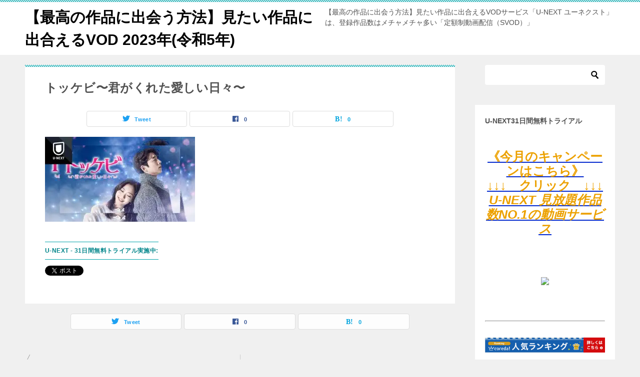

--- FILE ---
content_type: text/html; charset=UTF-8
request_url: https://www.naughtyonerecords.com/%E3%83%88%E3%83%83%E3%82%B1%E3%83%93%E3%80%9C%E5%90%9B%E3%81%8C%E3%81%8F%E3%82%8C%E3%81%9F%E6%84%9B%E3%81%97%E3%81%84%E6%97%A5%E3%80%85%E3%80%9C/
body_size: 22690
content:
<!doctype html>
<html lang="ja" class="col2 layout-footer-show">
<head>
	<meta charset="UTF-8">
	<meta name="viewport" content="width=device-width, initial-scale=1">
	<link rel="profile" href="http://gmpg.org/xfn/11">

	<title>トッケビ〜君がくれた愛しい日々〜 ｜ 【最高の作品に出会う方法】見たい作品に出合えるVOD 2023年(令和5年)</title>
<meta name='robots' content='max-image-preview:large' />
	<style>img:is([sizes="auto" i], [sizes^="auto," i]) { contain-intrinsic-size: 3000px 1500px }</style>
		<script>
		var shf = 1;
		var lso = 1;
		var ajaxurl = 'https://www.naughtyonerecords.com/wp-admin/admin-ajax.php';
		var sns_cnt = true;
			</script>
	<!-- Jetpack Site Verification Tags -->
<meta name="google-site-verification" content="g6E8wDz83G-Pfrls6HngxVnIdI8t38Z-ok3ZEpVALrA" />
<meta name="msvalidate.01" content="19B9563D2F0DC0EDA720426E6AA4461D" />
<link rel='dns-prefetch' href='//stats.wp.com' />
<link rel='dns-prefetch' href='//v0.wordpress.com' />
<link rel='preconnect' href='//i0.wp.com' />
<link rel='preconnect' href='//c0.wp.com' />
<link rel="alternate" type="application/rss+xml" title="【最高の作品に出会う方法】見たい作品に出合えるVOD 2023年(令和5年) &raquo; フィード" href="https://www.naughtyonerecords.com/feed/" />
<link rel="alternate" type="application/rss+xml" title="【最高の作品に出会う方法】見たい作品に出合えるVOD 2023年(令和5年) &raquo; コメントフィード" href="https://www.naughtyonerecords.com/comments/feed/" />
<script type="text/javascript">
/* <![CDATA[ */
window._wpemojiSettings = {"baseUrl":"https:\/\/s.w.org\/images\/core\/emoji\/16.0.1\/72x72\/","ext":".png","svgUrl":"https:\/\/s.w.org\/images\/core\/emoji\/16.0.1\/svg\/","svgExt":".svg","source":{"concatemoji":"https:\/\/www.naughtyonerecords.com\/wp-includes\/js\/wp-emoji-release.min.js?ver=6.8.3"}};
/*! This file is auto-generated */
!function(s,n){var o,i,e;function c(e){try{var t={supportTests:e,timestamp:(new Date).valueOf()};sessionStorage.setItem(o,JSON.stringify(t))}catch(e){}}function p(e,t,n){e.clearRect(0,0,e.canvas.width,e.canvas.height),e.fillText(t,0,0);var t=new Uint32Array(e.getImageData(0,0,e.canvas.width,e.canvas.height).data),a=(e.clearRect(0,0,e.canvas.width,e.canvas.height),e.fillText(n,0,0),new Uint32Array(e.getImageData(0,0,e.canvas.width,e.canvas.height).data));return t.every(function(e,t){return e===a[t]})}function u(e,t){e.clearRect(0,0,e.canvas.width,e.canvas.height),e.fillText(t,0,0);for(var n=e.getImageData(16,16,1,1),a=0;a<n.data.length;a++)if(0!==n.data[a])return!1;return!0}function f(e,t,n,a){switch(t){case"flag":return n(e,"\ud83c\udff3\ufe0f\u200d\u26a7\ufe0f","\ud83c\udff3\ufe0f\u200b\u26a7\ufe0f")?!1:!n(e,"\ud83c\udde8\ud83c\uddf6","\ud83c\udde8\u200b\ud83c\uddf6")&&!n(e,"\ud83c\udff4\udb40\udc67\udb40\udc62\udb40\udc65\udb40\udc6e\udb40\udc67\udb40\udc7f","\ud83c\udff4\u200b\udb40\udc67\u200b\udb40\udc62\u200b\udb40\udc65\u200b\udb40\udc6e\u200b\udb40\udc67\u200b\udb40\udc7f");case"emoji":return!a(e,"\ud83e\udedf")}return!1}function g(e,t,n,a){var r="undefined"!=typeof WorkerGlobalScope&&self instanceof WorkerGlobalScope?new OffscreenCanvas(300,150):s.createElement("canvas"),o=r.getContext("2d",{willReadFrequently:!0}),i=(o.textBaseline="top",o.font="600 32px Arial",{});return e.forEach(function(e){i[e]=t(o,e,n,a)}),i}function t(e){var t=s.createElement("script");t.src=e,t.defer=!0,s.head.appendChild(t)}"undefined"!=typeof Promise&&(o="wpEmojiSettingsSupports",i=["flag","emoji"],n.supports={everything:!0,everythingExceptFlag:!0},e=new Promise(function(e){s.addEventListener("DOMContentLoaded",e,{once:!0})}),new Promise(function(t){var n=function(){try{var e=JSON.parse(sessionStorage.getItem(o));if("object"==typeof e&&"number"==typeof e.timestamp&&(new Date).valueOf()<e.timestamp+604800&&"object"==typeof e.supportTests)return e.supportTests}catch(e){}return null}();if(!n){if("undefined"!=typeof Worker&&"undefined"!=typeof OffscreenCanvas&&"undefined"!=typeof URL&&URL.createObjectURL&&"undefined"!=typeof Blob)try{var e="postMessage("+g.toString()+"("+[JSON.stringify(i),f.toString(),p.toString(),u.toString()].join(",")+"));",a=new Blob([e],{type:"text/javascript"}),r=new Worker(URL.createObjectURL(a),{name:"wpTestEmojiSupports"});return void(r.onmessage=function(e){c(n=e.data),r.terminate(),t(n)})}catch(e){}c(n=g(i,f,p,u))}t(n)}).then(function(e){for(var t in e)n.supports[t]=e[t],n.supports.everything=n.supports.everything&&n.supports[t],"flag"!==t&&(n.supports.everythingExceptFlag=n.supports.everythingExceptFlag&&n.supports[t]);n.supports.everythingExceptFlag=n.supports.everythingExceptFlag&&!n.supports.flag,n.DOMReady=!1,n.readyCallback=function(){n.DOMReady=!0}}).then(function(){return e}).then(function(){var e;n.supports.everything||(n.readyCallback(),(e=n.source||{}).concatemoji?t(e.concatemoji):e.wpemoji&&e.twemoji&&(t(e.twemoji),t(e.wpemoji)))}))}((window,document),window._wpemojiSettings);
/* ]]> */
</script>
<style id='wp-emoji-styles-inline-css' type='text/css'>

	img.wp-smiley, img.emoji {
		display: inline !important;
		border: none !important;
		box-shadow: none !important;
		height: 1em !important;
		width: 1em !important;
		margin: 0 0.07em !important;
		vertical-align: -0.1em !important;
		background: none !important;
		padding: 0 !important;
	}
</style>
<link rel='stylesheet' id='wp-block-library-css' href='https://c0.wp.com/c/6.8.3/wp-includes/css/dist/block-library/style.min.css' type='text/css' media='all' />
<style id='classic-theme-styles-inline-css' type='text/css'>
/*! This file is auto-generated */
.wp-block-button__link{color:#fff;background-color:#32373c;border-radius:9999px;box-shadow:none;text-decoration:none;padding:calc(.667em + 2px) calc(1.333em + 2px);font-size:1.125em}.wp-block-file__button{background:#32373c;color:#fff;text-decoration:none}
</style>
<link rel='stylesheet' id='mediaelement-css' href='https://c0.wp.com/c/6.8.3/wp-includes/js/mediaelement/mediaelementplayer-legacy.min.css' type='text/css' media='all' />
<link rel='stylesheet' id='wp-mediaelement-css' href='https://c0.wp.com/c/6.8.3/wp-includes/js/mediaelement/wp-mediaelement.min.css' type='text/css' media='all' />
<style id='jetpack-sharing-buttons-style-inline-css' type='text/css'>
.jetpack-sharing-buttons__services-list{display:flex;flex-direction:row;flex-wrap:wrap;gap:0;list-style-type:none;margin:5px;padding:0}.jetpack-sharing-buttons__services-list.has-small-icon-size{font-size:12px}.jetpack-sharing-buttons__services-list.has-normal-icon-size{font-size:16px}.jetpack-sharing-buttons__services-list.has-large-icon-size{font-size:24px}.jetpack-sharing-buttons__services-list.has-huge-icon-size{font-size:36px}@media print{.jetpack-sharing-buttons__services-list{display:none!important}}.editor-styles-wrapper .wp-block-jetpack-sharing-buttons{gap:0;padding-inline-start:0}ul.jetpack-sharing-buttons__services-list.has-background{padding:1.25em 2.375em}
</style>
<style id='global-styles-inline-css' type='text/css'>
:root{--wp--preset--aspect-ratio--square: 1;--wp--preset--aspect-ratio--4-3: 4/3;--wp--preset--aspect-ratio--3-4: 3/4;--wp--preset--aspect-ratio--3-2: 3/2;--wp--preset--aspect-ratio--2-3: 2/3;--wp--preset--aspect-ratio--16-9: 16/9;--wp--preset--aspect-ratio--9-16: 9/16;--wp--preset--color--black: #000000;--wp--preset--color--cyan-bluish-gray: #abb8c3;--wp--preset--color--white: #ffffff;--wp--preset--color--pale-pink: #f78da7;--wp--preset--color--vivid-red: #cf2e2e;--wp--preset--color--luminous-vivid-orange: #ff6900;--wp--preset--color--luminous-vivid-amber: #fcb900;--wp--preset--color--light-green-cyan: #7bdcb5;--wp--preset--color--vivid-green-cyan: #00d084;--wp--preset--color--pale-cyan-blue: #8ed1fc;--wp--preset--color--vivid-cyan-blue: #0693e3;--wp--preset--color--vivid-purple: #9b51e0;--wp--preset--gradient--vivid-cyan-blue-to-vivid-purple: linear-gradient(135deg,rgba(6,147,227,1) 0%,rgb(155,81,224) 100%);--wp--preset--gradient--light-green-cyan-to-vivid-green-cyan: linear-gradient(135deg,rgb(122,220,180) 0%,rgb(0,208,130) 100%);--wp--preset--gradient--luminous-vivid-amber-to-luminous-vivid-orange: linear-gradient(135deg,rgba(252,185,0,1) 0%,rgba(255,105,0,1) 100%);--wp--preset--gradient--luminous-vivid-orange-to-vivid-red: linear-gradient(135deg,rgba(255,105,0,1) 0%,rgb(207,46,46) 100%);--wp--preset--gradient--very-light-gray-to-cyan-bluish-gray: linear-gradient(135deg,rgb(238,238,238) 0%,rgb(169,184,195) 100%);--wp--preset--gradient--cool-to-warm-spectrum: linear-gradient(135deg,rgb(74,234,220) 0%,rgb(151,120,209) 20%,rgb(207,42,186) 40%,rgb(238,44,130) 60%,rgb(251,105,98) 80%,rgb(254,248,76) 100%);--wp--preset--gradient--blush-light-purple: linear-gradient(135deg,rgb(255,206,236) 0%,rgb(152,150,240) 100%);--wp--preset--gradient--blush-bordeaux: linear-gradient(135deg,rgb(254,205,165) 0%,rgb(254,45,45) 50%,rgb(107,0,62) 100%);--wp--preset--gradient--luminous-dusk: linear-gradient(135deg,rgb(255,203,112) 0%,rgb(199,81,192) 50%,rgb(65,88,208) 100%);--wp--preset--gradient--pale-ocean: linear-gradient(135deg,rgb(255,245,203) 0%,rgb(182,227,212) 50%,rgb(51,167,181) 100%);--wp--preset--gradient--electric-grass: linear-gradient(135deg,rgb(202,248,128) 0%,rgb(113,206,126) 100%);--wp--preset--gradient--midnight: linear-gradient(135deg,rgb(2,3,129) 0%,rgb(40,116,252) 100%);--wp--preset--font-size--small: 13px;--wp--preset--font-size--medium: 20px;--wp--preset--font-size--large: 36px;--wp--preset--font-size--x-large: 42px;--wp--preset--spacing--20: 0.44rem;--wp--preset--spacing--30: 0.67rem;--wp--preset--spacing--40: 1rem;--wp--preset--spacing--50: 1.5rem;--wp--preset--spacing--60: 2.25rem;--wp--preset--spacing--70: 3.38rem;--wp--preset--spacing--80: 5.06rem;--wp--preset--shadow--natural: 6px 6px 9px rgba(0, 0, 0, 0.2);--wp--preset--shadow--deep: 12px 12px 50px rgba(0, 0, 0, 0.4);--wp--preset--shadow--sharp: 6px 6px 0px rgba(0, 0, 0, 0.2);--wp--preset--shadow--outlined: 6px 6px 0px -3px rgba(255, 255, 255, 1), 6px 6px rgba(0, 0, 0, 1);--wp--preset--shadow--crisp: 6px 6px 0px rgba(0, 0, 0, 1);}:where(.is-layout-flex){gap: 0.5em;}:where(.is-layout-grid){gap: 0.5em;}body .is-layout-flex{display: flex;}.is-layout-flex{flex-wrap: wrap;align-items: center;}.is-layout-flex > :is(*, div){margin: 0;}body .is-layout-grid{display: grid;}.is-layout-grid > :is(*, div){margin: 0;}:where(.wp-block-columns.is-layout-flex){gap: 2em;}:where(.wp-block-columns.is-layout-grid){gap: 2em;}:where(.wp-block-post-template.is-layout-flex){gap: 1.25em;}:where(.wp-block-post-template.is-layout-grid){gap: 1.25em;}.has-black-color{color: var(--wp--preset--color--black) !important;}.has-cyan-bluish-gray-color{color: var(--wp--preset--color--cyan-bluish-gray) !important;}.has-white-color{color: var(--wp--preset--color--white) !important;}.has-pale-pink-color{color: var(--wp--preset--color--pale-pink) !important;}.has-vivid-red-color{color: var(--wp--preset--color--vivid-red) !important;}.has-luminous-vivid-orange-color{color: var(--wp--preset--color--luminous-vivid-orange) !important;}.has-luminous-vivid-amber-color{color: var(--wp--preset--color--luminous-vivid-amber) !important;}.has-light-green-cyan-color{color: var(--wp--preset--color--light-green-cyan) !important;}.has-vivid-green-cyan-color{color: var(--wp--preset--color--vivid-green-cyan) !important;}.has-pale-cyan-blue-color{color: var(--wp--preset--color--pale-cyan-blue) !important;}.has-vivid-cyan-blue-color{color: var(--wp--preset--color--vivid-cyan-blue) !important;}.has-vivid-purple-color{color: var(--wp--preset--color--vivid-purple) !important;}.has-black-background-color{background-color: var(--wp--preset--color--black) !important;}.has-cyan-bluish-gray-background-color{background-color: var(--wp--preset--color--cyan-bluish-gray) !important;}.has-white-background-color{background-color: var(--wp--preset--color--white) !important;}.has-pale-pink-background-color{background-color: var(--wp--preset--color--pale-pink) !important;}.has-vivid-red-background-color{background-color: var(--wp--preset--color--vivid-red) !important;}.has-luminous-vivid-orange-background-color{background-color: var(--wp--preset--color--luminous-vivid-orange) !important;}.has-luminous-vivid-amber-background-color{background-color: var(--wp--preset--color--luminous-vivid-amber) !important;}.has-light-green-cyan-background-color{background-color: var(--wp--preset--color--light-green-cyan) !important;}.has-vivid-green-cyan-background-color{background-color: var(--wp--preset--color--vivid-green-cyan) !important;}.has-pale-cyan-blue-background-color{background-color: var(--wp--preset--color--pale-cyan-blue) !important;}.has-vivid-cyan-blue-background-color{background-color: var(--wp--preset--color--vivid-cyan-blue) !important;}.has-vivid-purple-background-color{background-color: var(--wp--preset--color--vivid-purple) !important;}.has-black-border-color{border-color: var(--wp--preset--color--black) !important;}.has-cyan-bluish-gray-border-color{border-color: var(--wp--preset--color--cyan-bluish-gray) !important;}.has-white-border-color{border-color: var(--wp--preset--color--white) !important;}.has-pale-pink-border-color{border-color: var(--wp--preset--color--pale-pink) !important;}.has-vivid-red-border-color{border-color: var(--wp--preset--color--vivid-red) !important;}.has-luminous-vivid-orange-border-color{border-color: var(--wp--preset--color--luminous-vivid-orange) !important;}.has-luminous-vivid-amber-border-color{border-color: var(--wp--preset--color--luminous-vivid-amber) !important;}.has-light-green-cyan-border-color{border-color: var(--wp--preset--color--light-green-cyan) !important;}.has-vivid-green-cyan-border-color{border-color: var(--wp--preset--color--vivid-green-cyan) !important;}.has-pale-cyan-blue-border-color{border-color: var(--wp--preset--color--pale-cyan-blue) !important;}.has-vivid-cyan-blue-border-color{border-color: var(--wp--preset--color--vivid-cyan-blue) !important;}.has-vivid-purple-border-color{border-color: var(--wp--preset--color--vivid-purple) !important;}.has-vivid-cyan-blue-to-vivid-purple-gradient-background{background: var(--wp--preset--gradient--vivid-cyan-blue-to-vivid-purple) !important;}.has-light-green-cyan-to-vivid-green-cyan-gradient-background{background: var(--wp--preset--gradient--light-green-cyan-to-vivid-green-cyan) !important;}.has-luminous-vivid-amber-to-luminous-vivid-orange-gradient-background{background: var(--wp--preset--gradient--luminous-vivid-amber-to-luminous-vivid-orange) !important;}.has-luminous-vivid-orange-to-vivid-red-gradient-background{background: var(--wp--preset--gradient--luminous-vivid-orange-to-vivid-red) !important;}.has-very-light-gray-to-cyan-bluish-gray-gradient-background{background: var(--wp--preset--gradient--very-light-gray-to-cyan-bluish-gray) !important;}.has-cool-to-warm-spectrum-gradient-background{background: var(--wp--preset--gradient--cool-to-warm-spectrum) !important;}.has-blush-light-purple-gradient-background{background: var(--wp--preset--gradient--blush-light-purple) !important;}.has-blush-bordeaux-gradient-background{background: var(--wp--preset--gradient--blush-bordeaux) !important;}.has-luminous-dusk-gradient-background{background: var(--wp--preset--gradient--luminous-dusk) !important;}.has-pale-ocean-gradient-background{background: var(--wp--preset--gradient--pale-ocean) !important;}.has-electric-grass-gradient-background{background: var(--wp--preset--gradient--electric-grass) !important;}.has-midnight-gradient-background{background: var(--wp--preset--gradient--midnight) !important;}.has-small-font-size{font-size: var(--wp--preset--font-size--small) !important;}.has-medium-font-size{font-size: var(--wp--preset--font-size--medium) !important;}.has-large-font-size{font-size: var(--wp--preset--font-size--large) !important;}.has-x-large-font-size{font-size: var(--wp--preset--font-size--x-large) !important;}
:where(.wp-block-post-template.is-layout-flex){gap: 1.25em;}:where(.wp-block-post-template.is-layout-grid){gap: 1.25em;}
:where(.wp-block-columns.is-layout-flex){gap: 2em;}:where(.wp-block-columns.is-layout-grid){gap: 2em;}
:root :where(.wp-block-pullquote){font-size: 1.5em;line-height: 1.6;}
</style>
<link rel='stylesheet' id='keni_character_css-css' href='https://www.naughtyonerecords.com/wp-content/plugins/keni-character-plugin/css/keni_character.css?ver=6.8.3' type='text/css' media='all' />
<link rel='stylesheet' id='keni-style-css' href='https://www.naughtyonerecords.com/wp-content/themes/keni80_wp_standard_all_202301101508/style.css?ver=6.8.3' type='text/css' media='all' />
<link rel='stylesheet' id='keni_base-css' href='https://www.naughtyonerecords.com/wp-content/themes/keni80_wp_standard_all_202301101508/base.css?ver=6.8.3' type='text/css' media='all' />
<link rel='stylesheet' id='keni-advanced-css' href='https://www.naughtyonerecords.com/wp-content/themes/keni80_wp_standard_all_202301101508/advanced.css?ver=6.8.3' type='text/css' media='all' />
<link rel='stylesheet' id='keni_base_default-css' href='https://www.naughtyonerecords.com/wp-content/themes/keni80_wp_standard_all_202301101508/default-style.css?ver=6.8.3' type='text/css' media='all' />
<style id='jetpack_facebook_likebox-inline-css' type='text/css'>
.widget_facebook_likebox {
	overflow: hidden;
}

</style>
<link rel='stylesheet' id='sharedaddy-css' href='https://c0.wp.com/p/jetpack/15.1.1/modules/sharedaddy/sharing.css' type='text/css' media='all' />
<link rel='stylesheet' id='social-logos-css' href='https://c0.wp.com/p/jetpack/15.1.1/_inc/social-logos/social-logos.min.css' type='text/css' media='all' />
<link rel="https://api.w.org/" href="https://www.naughtyonerecords.com/wp-json/" /><link rel="alternate" title="JSON" type="application/json" href="https://www.naughtyonerecords.com/wp-json/wp/v2/media/771" /><link rel="EditURI" type="application/rsd+xml" title="RSD" href="https://www.naughtyonerecords.com/xmlrpc.php?rsd" />
<link rel='shortlink' href='https://wp.me/a71Omq-cr' />
<link rel="alternate" title="oEmbed (JSON)" type="application/json+oembed" href="https://www.naughtyonerecords.com/wp-json/oembed/1.0/embed?url=https%3A%2F%2Fwww.naughtyonerecords.com%2F%25e3%2583%2588%25e3%2583%2583%25e3%2582%25b1%25e3%2583%2593%25e3%2580%259c%25e5%2590%259b%25e3%2581%258c%25e3%2581%258f%25e3%2582%258c%25e3%2581%259f%25e6%2584%259b%25e3%2581%2597%25e3%2581%2584%25e6%2597%25a5%25e3%2580%2585%25e3%2580%259c%2F" />
<link rel="alternate" title="oEmbed (XML)" type="text/xml+oembed" href="https://www.naughtyonerecords.com/wp-json/oembed/1.0/embed?url=https%3A%2F%2Fwww.naughtyonerecords.com%2F%25e3%2583%2588%25e3%2583%2583%25e3%2582%25b1%25e3%2583%2593%25e3%2580%259c%25e5%2590%259b%25e3%2581%258c%25e3%2581%258f%25e3%2582%258c%25e3%2581%259f%25e6%2584%259b%25e3%2581%2597%25e3%2581%2584%25e6%2597%25a5%25e3%2580%2585%25e3%2580%259c%2F&#038;format=xml" />
<meta name="cdp-version" content="1.5.0" />	<style>img#wpstats{display:none}</style>
		<meta name="robots" content="noindex">
<meta name="description" content="【最高の作品に出会う方法】見たい作品に出合えるVODサービス「U-NEXT ユーネクスト」は、登録作品数はメチャメチャ多い「定額制動画配信（SVOD）」">
		<!--OGP-->
		<meta property="og:type" content="article" />
<meta property="og:url" content="https://www.naughtyonerecords.com/%e3%83%88%e3%83%83%e3%82%b1%e3%83%93%e3%80%9c%e5%90%9b%e3%81%8c%e3%81%8f%e3%82%8c%e3%81%9f%e6%84%9b%e3%81%97%e3%81%84%e6%97%a5%e3%80%85%e3%80%9c/" />
		<meta property="og:title" content="トッケビ〜君がくれた愛しい日々〜 ｜ 【最高の作品に出会う方法】見たい作品に出合えるVOD 2023年(令和5年)"/>
		<meta property="og:description" content="【最高の作品に出会う方法】見たい作品に出合えるVODサービス「U-NEXT ユーネクスト」は、登録作品数はメチャメチャ多い「定額制動画配信（SVOD）」">
		<meta property="og:site_name" content="【最高の作品に出会う方法】見たい作品に出合えるVOD 2023年(令和5年)">
		<meta property="og:image" content="https://i0.wp.com/www.naughtyonerecords.com/wp-content/uploads/2020/08/36bc873901a0cd2250354dfac2c0cc8e.jpg?fit=800%2C452&amp;ssl=1">
					<meta property="og:image:type" content="image/jpeg">
						<meta property="og:image:width" content="800">
			<meta property="og:image:height" content="452">
					<meta property="og:locale" content="ja_JP">
				<!--OGP-->
					<!-- Twitter Cards -->
								<meta name="twitter:card" content="summary_large_image"/>
					<meta name="twitter:site" content="@harukakaikai"/>
					<meta name="twitter:title" content="トッケビ〜君がくれた愛しい日々〜"/>
					<meta name="twitter:image" content="https://i0.wp.com/www.naughtyonerecords.com/wp-content/uploads/2020/08/36bc873901a0cd2250354dfac2c0cc8e.jpg?fit=800%2C452&amp;ssl=1"/>
			<!--/Twitter Cards-->
			<link rel="amphtml" href="https://www.naughtyonerecords.com/%E3%83%88%E3%83%83%E3%82%B1%E3%83%93%E3%80%9C%E5%90%9B%E3%81%8C%E3%81%8F%E3%82%8C%E3%81%9F%E6%84%9B%E3%81%97%E3%81%84%E6%97%A5%E3%80%85%E3%80%9C/?amp">
<!-- Jetpack Open Graph Tags -->
<meta property="og:type" content="article" />
<meta property="og:title" content="トッケビ〜君がくれた愛しい日々〜" />
<meta property="og:url" content="https://www.naughtyonerecords.com/%e3%83%88%e3%83%83%e3%82%b1%e3%83%93%e3%80%9c%e5%90%9b%e3%81%8c%e3%81%8f%e3%82%8c%e3%81%9f%e6%84%9b%e3%81%97%e3%81%84%e6%97%a5%e3%80%85%e3%80%9c/" />
<meta property="og:description" content="詳しくは投稿をご覧ください。" />
<meta property="article:published_time" content="2020-08-06T02:57:41+00:00" />
<meta property="article:modified_time" content="2020-08-06T02:57:41+00:00" />
<meta property="og:site_name" content="【最高の作品に出会う方法】見たい作品に出合えるVOD 2023年(令和5年)" />
<meta property="og:image" content="https://www.naughtyonerecords.com/wp-content/uploads/2020/08/36bc873901a0cd2250354dfac2c0cc8e.jpg" />
<meta property="og:image:alt" content="" />
<meta property="og:locale" content="ja_JP" />
<meta name="twitter:site" content="@harukakaikai" />
<meta name="twitter:text:title" content="トッケビ〜君がくれた愛しい日々〜" />
<meta name="twitter:image" content="https://i0.wp.com/www.naughtyonerecords.com/wp-content/uploads/2020/08/36bc873901a0cd2250354dfac2c0cc8e.jpg?fit=800%2C452&#038;ssl=1&#038;w=640" />
<meta name="twitter:card" content="summary_large_image" />
<meta name="twitter:description" content="詳しくは投稿をご覧ください。" />

<!-- End Jetpack Open Graph Tags -->
		<style type="text/css" id="wp-custom-css">
			.alpha a:hover img {
    opacity: .7;
    filter: alpha(opacity=70);
    -ms-filter: alpha(opacity=70);
}		</style>
		</head>

<body class="attachment wp-singular attachment-template-default single single-attachment postid-771 attachmentid-771 attachment-jpeg wp-theme-keni80_wp_standard_all_202301101508 no-gn"><!--ページの属性-->

<div id="top" class="keni-container">

<!--▼▼ ヘッダー ▼▼-->
<div class="keni-header_wrap">
	<div class="keni-header_outer">
		
		<header class="keni-header keni-header_col1">
			<div class="keni-header_inner">

							<p class="site-title"><a href="https://www.naughtyonerecords.com/" rel="home">【最高の作品に出会う方法】見たい作品に出合えるVOD 2023年(令和5年)</a></p>
			
			<div class="keni-header_cont">
			<p class="site-description">【最高の作品に出会う方法】見たい作品に出合えるVODサービス「U-NEXT ユーネクスト」は、登録作品数はメチャメチャ多い「定額制動画配信（SVOD）」</p>			</div>

			</div><!--keni-header_inner-->
		</header><!--keni-header-->	</div><!--keni-header_outer-->
</div><!--keni-header_wrap-->
<!--▲▲ ヘッダー ▲▲-->

<div id="click-space"></div>




<div class="keni-main_wrap">
	<div class="keni-main_outer">

		<!--▼▼ メインコンテンツ ▼▼-->
		<main id="main" class="keni-main">
			<div class="keni-main_inner">

				<aside class="free-area free-area_before-title">
									</aside><!-- #secondary -->

		<article class="post-771 attachment type-attachment status-inherit keni-section" itemscope itemtype="http://schema.org/Article">
<meta itemscope itemprop="mainEntityOfPage"  itemType="https://schema.org/WebPage" itemid="https://www.naughtyonerecords.com/%e3%83%88%e3%83%83%e3%82%b1%e3%83%93%e3%80%9c%e5%90%9b%e3%81%8c%e3%81%8f%e3%82%8c%e3%81%9f%e6%84%9b%e3%81%97%e3%81%84%e6%97%a5%e3%80%85%e3%80%9c/" />

<div class="keni-section_wrap article_wrap">
	<div class="keni-section">

		<header class="article-header">
			<h1 class="entry_title" itemprop="headline">トッケビ〜君がくれた愛しい日々〜</h1>
			<div class="entry_status">
		<ul class="entry_category">
			</ul>
</div>			<aside class="sns-btn_wrap">
			<div class="sns-btn_tw" data-url="https://www.naughtyonerecords.com/%e3%83%88%e3%83%83%e3%82%b1%e3%83%93%e3%80%9c%e5%90%9b%e3%81%8c%e3%81%8f%e3%82%8c%e3%81%9f%e6%84%9b%e3%81%97%e3%81%84%e6%97%a5%e3%80%85%e3%80%9c/" data-title="%E3%83%88%E3%83%83%E3%82%B1%E3%83%93%E3%80%9C%E5%90%9B%E3%81%8C%E3%81%8F%E3%82%8C%E3%81%9F%E6%84%9B%E3%81%97%E3%81%84%E6%97%A5%E3%80%85%E3%80%9C+%EF%BD%9C+%E3%80%90%E6%9C%80%E9%AB%98%E3%81%AE%E4%BD%9C%E5%93%81%E3%81%AB%E5%87%BA%E4%BC%9A%E3%81%86%E6%96%B9%E6%B3%95%E3%80%91%E8%A6%8B%E3%81%9F%E3%81%84%E4%BD%9C%E5%93%81%E3%81%AB%E5%87%BA%E5%90%88%E3%81%88%E3%82%8BVOD+2023%E5%B9%B4%28%E4%BB%A4%E5%92%8C5%E5%B9%B4%29"></div>
		<div class="sns-btn_fb" data-url="https://www.naughtyonerecords.com/%e3%83%88%e3%83%83%e3%82%b1%e3%83%93%e3%80%9c%e5%90%9b%e3%81%8c%e3%81%8f%e3%82%8c%e3%81%9f%e6%84%9b%e3%81%97%e3%81%84%e6%97%a5%e3%80%85%e3%80%9c/" data-title="%E3%83%88%E3%83%83%E3%82%B1%E3%83%93%E3%80%9C%E5%90%9B%E3%81%8C%E3%81%8F%E3%82%8C%E3%81%9F%E6%84%9B%E3%81%97%E3%81%84%E6%97%A5%E3%80%85%E3%80%9C+%EF%BD%9C+%E3%80%90%E6%9C%80%E9%AB%98%E3%81%AE%E4%BD%9C%E5%93%81%E3%81%AB%E5%87%BA%E4%BC%9A%E3%81%86%E6%96%B9%E6%B3%95%E3%80%91%E8%A6%8B%E3%81%9F%E3%81%84%E4%BD%9C%E5%93%81%E3%81%AB%E5%87%BA%E5%90%88%E3%81%88%E3%82%8BVOD+2023%E5%B9%B4%28%E4%BB%A4%E5%92%8C5%E5%B9%B4%29"></div>
		<div class="sns-btn_hatena" data-url="https://www.naughtyonerecords.com/%e3%83%88%e3%83%83%e3%82%b1%e3%83%93%e3%80%9c%e5%90%9b%e3%81%8c%e3%81%8f%e3%82%8c%e3%81%9f%e6%84%9b%e3%81%97%e3%81%84%e6%97%a5%e3%80%85%e3%80%9c/" data-title="%E3%83%88%E3%83%83%E3%82%B1%E3%83%93%E3%80%9C%E5%90%9B%E3%81%8C%E3%81%8F%E3%82%8C%E3%81%9F%E6%84%9B%E3%81%97%E3%81%84%E6%97%A5%E3%80%85%E3%80%9C+%EF%BD%9C+%E3%80%90%E6%9C%80%E9%AB%98%E3%81%AE%E4%BD%9C%E5%93%81%E3%81%AB%E5%87%BA%E4%BC%9A%E3%81%86%E6%96%B9%E6%B3%95%E3%80%91%E8%A6%8B%E3%81%9F%E3%81%84%E4%BD%9C%E5%93%81%E3%81%AB%E5%87%BA%E5%90%88%E3%81%88%E3%82%8BVOD+2023%E5%B9%B4%28%E4%BB%A4%E5%92%8C5%E5%B9%B4%29"></div>
		</aside>		</header><!-- .article-header -->

		<div class="article-body" itemprop="articleBody">
			
			<p class="attachment"><a href="https://i0.wp.com/www.naughtyonerecords.com/wp-content/uploads/2020/08/36bc873901a0cd2250354dfac2c0cc8e.jpg?ssl=1"><img fetchpriority="high" decoding="async" width="300" height="170" src="https://i0.wp.com/www.naughtyonerecords.com/wp-content/uploads/2020/08/36bc873901a0cd2250354dfac2c0cc8e.jpg?fit=300%2C170&amp;ssl=1" class="attachment-medium size-medium" alt="" srcset="https://i0.wp.com/www.naughtyonerecords.com/wp-content/uploads/2020/08/36bc873901a0cd2250354dfac2c0cc8e.jpg?w=800&amp;ssl=1 800w, https://i0.wp.com/www.naughtyonerecords.com/wp-content/uploads/2020/08/36bc873901a0cd2250354dfac2c0cc8e.jpg?resize=300%2C170&amp;ssl=1 300w, https://i0.wp.com/www.naughtyonerecords.com/wp-content/uploads/2020/08/36bc873901a0cd2250354dfac2c0cc8e.jpg?resize=650%2C367&amp;ssl=1 650w" sizes="(max-width: 300px) 100vw, 300px" data-attachment-id="771" data-permalink="https://www.naughtyonerecords.com/%e3%83%88%e3%83%83%e3%82%b1%e3%83%93%e3%80%9c%e5%90%9b%e3%81%8c%e3%81%8f%e3%82%8c%e3%81%9f%e6%84%9b%e3%81%97%e3%81%84%e6%97%a5%e3%80%85%e3%80%9c/" data-orig-file="https://i0.wp.com/www.naughtyonerecords.com/wp-content/uploads/2020/08/36bc873901a0cd2250354dfac2c0cc8e.jpg?fit=800%2C452&amp;ssl=1" data-orig-size="800,452" data-comments-opened="0" data-image-meta="{&quot;aperture&quot;:&quot;0&quot;,&quot;credit&quot;:&quot;&quot;,&quot;camera&quot;:&quot;&quot;,&quot;caption&quot;:&quot;&quot;,&quot;created_timestamp&quot;:&quot;0&quot;,&quot;copyright&quot;:&quot;&quot;,&quot;focal_length&quot;:&quot;0&quot;,&quot;iso&quot;:&quot;0&quot;,&quot;shutter_speed&quot;:&quot;0&quot;,&quot;title&quot;:&quot;&quot;,&quot;orientation&quot;:&quot;0&quot;}" data-image-title="トッケビ〜君がくれた愛しい日々〜" data-image-description="" data-image-caption="" data-medium-file="https://i0.wp.com/www.naughtyonerecords.com/wp-content/uploads/2020/08/36bc873901a0cd2250354dfac2c0cc8e.jpg?fit=300%2C170&amp;ssl=1" data-large-file="https://i0.wp.com/www.naughtyonerecords.com/wp-content/uploads/2020/08/36bc873901a0cd2250354dfac2c0cc8e.jpg?fit=640%2C361&amp;ssl=1" /></a></p>
<div class="sharedaddy sd-sharing-enabled"><div class="robots-nocontent sd-block sd-social sd-social-official sd-sharing"><h3 class="sd-title">U-NEXT - 31日間無料トライアル実施中:</h3><div class="sd-content"><ul><li class="share-twitter"><a href="https://twitter.com/share" class="twitter-share-button" data-url="https://www.naughtyonerecords.com/%e3%83%88%e3%83%83%e3%82%b1%e3%83%93%e3%80%9c%e5%90%9b%e3%81%8c%e3%81%8f%e3%82%8c%e3%81%9f%e6%84%9b%e3%81%97%e3%81%84%e6%97%a5%e3%80%85%e3%80%9c/" data-text="トッケビ〜君がくれた愛しい日々〜" data-via="harukakaikai" >Tweet</a></li><li class="share-facebook"><div class="fb-share-button" data-href="https://www.naughtyonerecords.com/%e3%83%88%e3%83%83%e3%82%b1%e3%83%93%e3%80%9c%e5%90%9b%e3%81%8c%e3%81%8f%e3%82%8c%e3%81%9f%e6%84%9b%e3%81%97%e3%81%84%e6%97%a5%e3%80%85%e3%80%9c/" data-layout="button_count"></div></li><li class="share-end"></li></ul></div></div></div>

		</div><!-- .article-body -->
	</div><!-- .keni-section -->
</div><!-- .keni-section_wrap -->

<div class="behind-article-area">

<div class="keni-section_wrap keni-section_wrap_style02">
	<div class="keni-section">

<aside class="sns-btn_wrap">
			<div class="sns-btn_tw" data-url="https://www.naughtyonerecords.com/%e3%83%88%e3%83%83%e3%82%b1%e3%83%93%e3%80%9c%e5%90%9b%e3%81%8c%e3%81%8f%e3%82%8c%e3%81%9f%e6%84%9b%e3%81%97%e3%81%84%e6%97%a5%e3%80%85%e3%80%9c/" data-title="%E3%83%88%E3%83%83%E3%82%B1%E3%83%93%E3%80%9C%E5%90%9B%E3%81%8C%E3%81%8F%E3%82%8C%E3%81%9F%E6%84%9B%E3%81%97%E3%81%84%E6%97%A5%E3%80%85%E3%80%9C+%EF%BD%9C+%E3%80%90%E6%9C%80%E9%AB%98%E3%81%AE%E4%BD%9C%E5%93%81%E3%81%AB%E5%87%BA%E4%BC%9A%E3%81%86%E6%96%B9%E6%B3%95%E3%80%91%E8%A6%8B%E3%81%9F%E3%81%84%E4%BD%9C%E5%93%81%E3%81%AB%E5%87%BA%E5%90%88%E3%81%88%E3%82%8BVOD+2023%E5%B9%B4%28%E4%BB%A4%E5%92%8C5%E5%B9%B4%29"></div>
		<div class="sns-btn_fb" data-url="https://www.naughtyonerecords.com/%e3%83%88%e3%83%83%e3%82%b1%e3%83%93%e3%80%9c%e5%90%9b%e3%81%8c%e3%81%8f%e3%82%8c%e3%81%9f%e6%84%9b%e3%81%97%e3%81%84%e6%97%a5%e3%80%85%e3%80%9c/" data-title="%E3%83%88%E3%83%83%E3%82%B1%E3%83%93%E3%80%9C%E5%90%9B%E3%81%8C%E3%81%8F%E3%82%8C%E3%81%9F%E6%84%9B%E3%81%97%E3%81%84%E6%97%A5%E3%80%85%E3%80%9C+%EF%BD%9C+%E3%80%90%E6%9C%80%E9%AB%98%E3%81%AE%E4%BD%9C%E5%93%81%E3%81%AB%E5%87%BA%E4%BC%9A%E3%81%86%E6%96%B9%E6%B3%95%E3%80%91%E8%A6%8B%E3%81%9F%E3%81%84%E4%BD%9C%E5%93%81%E3%81%AB%E5%87%BA%E5%90%88%E3%81%88%E3%82%8BVOD+2023%E5%B9%B4%28%E4%BB%A4%E5%92%8C5%E5%B9%B4%29"></div>
		<div class="sns-btn_hatena" data-url="https://www.naughtyonerecords.com/%e3%83%88%e3%83%83%e3%82%b1%e3%83%93%e3%80%9c%e5%90%9b%e3%81%8c%e3%81%8f%e3%82%8c%e3%81%9f%e6%84%9b%e3%81%97%e3%81%84%e6%97%a5%e3%80%85%e3%80%9c/" data-title="%E3%83%88%E3%83%83%E3%82%B1%E3%83%93%E3%80%9C%E5%90%9B%E3%81%8C%E3%81%8F%E3%82%8C%E3%81%9F%E6%84%9B%E3%81%97%E3%81%84%E6%97%A5%E3%80%85%E3%80%9C+%EF%BD%9C+%E3%80%90%E6%9C%80%E9%AB%98%E3%81%AE%E4%BD%9C%E5%93%81%E3%81%AB%E5%87%BA%E4%BC%9A%E3%81%86%E6%96%B9%E6%B3%95%E3%80%91%E8%A6%8B%E3%81%9F%E3%81%84%E4%BD%9C%E5%93%81%E3%81%AB%E5%87%BA%E5%90%88%E3%81%88%E3%82%8BVOD+2023%E5%B9%B4%28%E4%BB%A4%E5%92%8C5%E5%B9%B4%29"></div>
		</aside>


				
	<nav class="navigation post-navigation" aria-label="Posts">
		<h2 class="screen-reader-text">投稿ナビゲーション</h2>
		<div class="nav-links"><div class="nav-previous"><a href="https://www.naughtyonerecords.com/%e3%83%88%e3%83%83%e3%82%b1%e3%83%93%e3%80%9c%e5%90%9b%e3%81%8c%e3%81%8f%e3%82%8c%e3%81%9f%e6%84%9b%e3%81%97%e3%81%84%e6%97%a5%e3%80%85%e3%80%9c/">トッケビ〜君がくれた愛しい日々〜</a></div></div>
	</nav>
	</div>
</div>
</div><!-- .behind-article-area -->

</article><!-- #post-## -->


				<aside class="free-area free-area_after-cont">
									</aside><!-- #secondary -->

			</div><!-- .keni-main_inner -->
		</main><!-- .keni-main -->


<aside id="secondary" class="keni-sub">
	<div id="search-2" class="keni-section_wrap widget widget_search"><section class="keni-section"><div class="search-box">
	<form role="search" method="get" id="keni_search" class="searchform" action="https://www.naughtyonerecords.com/">
		<input type="text" value="" name="s" aria-label="検索"><button class="btn-search"><img src="https://www.naughtyonerecords.com/wp-content/themes/keni80_wp_standard_all_202301101508/images/icon/search_black.svg" width="18" height="18" alt="検索"></button>
	</form>
</div></section></div><div id="text-2" class="keni-section_wrap widget widget_text"><section class="keni-section">			<div class="textwidget"><p><strong>U-NEXT31日間無料トライアル</strong></p>
<div class="al-c alpha">
<p><a href="https://px.a8.net/svt/ejp?a8mat=35LYZQ+5PFN2A+3250+5YJRM" rel="nofollow"><br />
<span class="orange b f18em">《今月のキャンペーンはこちら》<br />
↓↓↓　クリック　↓↓↓<br /><em>U-NEXT 見放題作品数NO.1の動画サービス</em></span></a><br />
<img loading="lazy" decoding="async" border="0" width="1" height="1" src="https://www14.a8.net/0.gif?a8mat=35LYZQ+5PFN2A+3250+5YJRM" alt=""></p>
<p><a href="https://px.a8.net/svt/ejp?a8mat=35LYZQ+5PFN2A+3250+6PC9T" rel="nofollow"><br />
<img decoding="async" src="https://s.wordpress.com/mshots/v1/https://video.unext.jp/feature/welcome/?w=640"><br />
</a><br />
<img loading="lazy" decoding="async" border="0" width="1" height="1" src="https://www10.a8.net/0.gif?a8mat=35LYZQ+5PFN2A+3250+6PC9T" alt=""></p>
</div>
<hr>
<p><a href="https://px.a8.net/svt/ejp?a8mat=35LYZQ+5PFN2A+3250+6PC9T" rel="nofollow"><br />
<img loading="lazy" decoding="async" border="0" width="728" height="90" alt="" src="https://www23.a8.net/svt/bgt?aid=190821734345&#038;wid=051&#038;eno=01&#038;mid=s00000014274001126000&#038;mc=1"></a><br />
<img loading="lazy" decoding="async" border="0" width="1" height="1" src="https://www10.a8.net/0.gif?a8mat=35LYZQ+5PFN2A+3250+6PC9T" alt=""><br />
<amp-ad width="728" height="90" type="a8" data-aid="190821734345" data-wid="051" data-eno="01" data-mid="s00000014274001126000" data-mat="35LYZQ-5PFN2A-3250-6PC9T" data-type="static"></amp-ad></p>

</div>
		</section></div><div id="facebook-likebox-2" class="keni-section_wrap widget widget_facebook_likebox"><section class="keni-section"><h3 class="sub-section_title"><a href="https://www.facebook.com/%E7%94%B2%E6%96%90%E3%81%AF%E3%82%8B%E3%81%8B-1675394769414021/">甲斐はるか</a></h3>		<div id="fb-root"></div>
		<div class="fb-page" data-href="https://www.facebook.com/%E7%94%B2%E6%96%90%E3%81%AF%E3%82%8B%E3%81%8B-1675394769414021/" data-width="340"  data-height="580" data-hide-cover="false" data-show-facepile="true" data-tabs="timeline" data-hide-cta="false" data-small-header="true">
		<div class="fb-xfbml-parse-ignore"><blockquote cite="https://www.facebook.com/%E7%94%B2%E6%96%90%E3%81%AF%E3%82%8B%E3%81%8B-1675394769414021/"><a href="https://www.facebook.com/%E7%94%B2%E6%96%90%E3%81%AF%E3%82%8B%E3%81%8B-1675394769414021/">甲斐はるか</a></blockquote></div>
		</div>
		</section></div><div id="twitter_timeline-2" class="keni-section_wrap widget widget_twitter_timeline"><section class="keni-section"><h3 class="sub-section_title">Twitter でフォロー</h3><a class="twitter-timeline" data-width="340" data-height="580" data-theme="light" data-border-color="#e8e8e8" data-lang="JA" data-partner="jetpack" data-chrome="transparent" href="https://twitter.com/@harukakaikai" href="https://twitter.com/@harukakaikai">ツイート</a></section></div><div id="keni_pv-3" class="keni-section_wrap widget widget_keni_pv widget_recent_entries_img widget_recent_entries_ranking"><section class="keni-section"><h3 class="sub-section_title">人気の記事　TOP10</h3>            <ol class="list_widget_recent_entries_img">
			<li>
	        <figure class="widget_recent_entries_thumb">
	        <a href="https://www.naughtyonerecords.com/unext/%e7%9f%b3%e6%a9%8b%e5%87%8c/dog-star-%e7%80%ac%e3%80%85%e6%95%ac%e4%b9%85-%e7%9b%a3%e7%9d%a3-%e8%b1%8a%e5%b7%9d%e6%82%a6%e5%8f%b8-%e4%ba%95%e5%b7%9d%e9%81%a5-%e7%9f%b3%e6%a9%8b%e5%87%8c-%e6%b3%89%e8%b0%b7%e3%81%97%e3%81%92/" ><img src="https://i0.wp.com/www.naughtyonerecords.com/wp-content/uploads/2023/02/SID00206491.jpg?resize=300%2C300&ssl=1" alt="トッケビ〜君がくれた愛しい日々〜"  width="300" height="300"></a>
	        </figure>
	        <p class="widget_recent_entries_img_entry_title"><a href="https://www.naughtyonerecords.com/unext/%e7%9f%b3%e6%a9%8b%e5%87%8c/dog-star-%e7%80%ac%e3%80%85%e6%95%ac%e4%b9%85-%e7%9b%a3%e7%9d%a3-%e8%b1%8a%e5%b7%9d%e6%82%a6%e5%8f%b8-%e4%ba%95%e5%b7%9d%e9%81%a5-%e7%9f%b3%e6%a9%8b%e5%87%8c-%e6%b3%89%e8%b0%b7%e3%81%97%e3%81%92/" >DOG STAR 瀬々敬久 監督 豊川悦司 井川遥 石橋凌 泉谷しげる</a></p>
	        </li>
	<li>
	        <figure class="widget_recent_entries_thumb">
	        <a href="https://www.naughtyonerecords.com/unext/%e5%8c%97%e5%b7%9d%e6%99%af%e5%ad%90/%e3%83%89%e3%82%af%e3%82%bf%e3%83%bc%e3%83%bb%e3%83%87%e3%82%b9%e3%81%ae%e9%81%ba%e7%94%a3%ef%bc%8dblack-file%ef%bc%8d-%e6%b7%b1%e5%b7%9d%e6%a0%84%e6%b4%8b-%e7%9b%a3%e7%9d%a3-%e7%b6%be%e9%87%8e/" ><img src="https://i0.wp.com/www.naughtyonerecords.com/wp-content/uploads/2023/02/SID00555381.jpg?resize=300%2C300&ssl=1" alt="トッケビ〜君がくれた愛しい日々〜"  width="300" height="300"></a>
	        </figure>
	        <p class="widget_recent_entries_img_entry_title"><a href="https://www.naughtyonerecords.com/unext/%e5%8c%97%e5%b7%9d%e6%99%af%e5%ad%90/%e3%83%89%e3%82%af%e3%82%bf%e3%83%bc%e3%83%bb%e3%83%87%e3%82%b9%e3%81%ae%e9%81%ba%e7%94%a3%ef%bc%8dblack-file%ef%bc%8d-%e6%b7%b1%e5%b7%9d%e6%a0%84%e6%b4%8b-%e7%9b%a3%e7%9d%a3-%e7%b6%be%e9%87%8e/" >ドクター・デスの遺産－BLACK FILE－ 深川栄洋 監督 綾野剛 北川景子 岡田健史 前野朋哉</a></p>
	        </li>
	<li>
	        <figure class="widget_recent_entries_thumb">
	        <a href="https://www.naughtyonerecords.com/unext/robert-de-niro/%e3%82%b0%e3%83%a9%e3%83%b3%e3%83%91%e3%83%bb%e3%82%a6%e3%82%a9%e3%83%bc%e3%82%ba-%e3%81%8a%e3%81%98%e3%81%84%e3%81%a1%e3%82%83%e3%82%93%e3%81%a8%e5%83%95%e3%81%ae%e5%ae%a3%e6%88%a6%e5%b8%83%e5%91%8a/" ><img src="https://i0.wp.com/www.naughtyonerecords.com/wp-content/uploads/2023/01/SID00597761.jpg?resize=300%2C300&ssl=1" alt="トッケビ〜君がくれた愛しい日々〜"  width="300" height="300"></a>
	        </figure>
	        <p class="widget_recent_entries_img_entry_title"><a href="https://www.naughtyonerecords.com/unext/robert-de-niro/%e3%82%b0%e3%83%a9%e3%83%b3%e3%83%91%e3%83%bb%e3%82%a6%e3%82%a9%e3%83%bc%e3%82%ba-%e3%81%8a%e3%81%98%e3%81%84%e3%81%a1%e3%82%83%e3%82%93%e3%81%a8%e5%83%95%e3%81%ae%e5%ae%a3%e6%88%a6%e5%b8%83%e5%91%8a/" >グランパ・ウォーズ おじいちゃんと僕の宣戦布告 ティム・ヒル監督 オークス・フェグリー ロバート・デ・ニーロ</a></p>
	        </li>
	<li>
	        <figure class="widget_recent_entries_thumb">
	        <a href="https://www.naughtyonerecords.com/unext/%e3%83%aa%e3%83%bc%e3%83%bb%e3%83%af%e3%83%8d%e3%83%ab/%e9%80%8f%e6%98%8e%e4%ba%ba%e9%96%93-%e3%83%aa%e3%83%bc%e3%83%bb%e3%83%af%e3%83%8d%e3%83%ab-%e7%9b%a3%e7%9d%a3-%e3%82%a8%e3%83%aa%e3%82%b6%e3%83%99%e3%82%b9%e3%83%bb%e3%83%a2%e3%82%b9-%e3%82%aa/" ><img src="https://i0.wp.com/www.naughtyonerecords.com/wp-content/uploads/2023/02/SID00526351.jpg?resize=300%2C300&ssl=1" alt="トッケビ〜君がくれた愛しい日々〜"  width="300" height="300"></a>
	        </figure>
	        <p class="widget_recent_entries_img_entry_title"><a href="https://www.naughtyonerecords.com/unext/%e3%83%aa%e3%83%bc%e3%83%bb%e3%83%af%e3%83%8d%e3%83%ab/%e9%80%8f%e6%98%8e%e4%ba%ba%e9%96%93-%e3%83%aa%e3%83%bc%e3%83%bb%e3%83%af%e3%83%8d%e3%83%ab-%e7%9b%a3%e7%9d%a3-%e3%82%a8%e3%83%aa%e3%82%b6%e3%83%99%e3%82%b9%e3%83%bb%e3%83%a2%e3%82%b9-%e3%82%aa/" >透明人間 リー・ワネル 監督 エリザベス・モス オルディス・ホッジ ストーム・リード</a></p>
	        </li>
	<li>
	        <figure class="widget_recent_entries_thumb">
	        <a href="https://www.naughtyonerecords.com/unext/spyxfamily-%e4%bb%ae%e5%88%9d%e3%82%81%e3%81%ae%e5%ae%b6%e6%97%8f%e3%81%ab%e4%b8%96%e7%95%8c%e3%81%ae%e5%91%bd%e9%81%8b%e3%81%af%e8%a8%97%e3%81%95%e3%82%8c%e3%81%9f%e3%80%8c%e5%b0%91%e5%b9%b4/" ><img src="https://i0.wp.com/www.naughtyonerecords.com/wp-content/uploads/2023/01/SID00668461.jpg?resize=300%2C300&ssl=1" alt="トッケビ〜君がくれた愛しい日々〜"  width="300" height="300"></a>
	        </figure>
	        <p class="widget_recent_entries_img_entry_title"><a href="https://www.naughtyonerecords.com/unext/spyxfamily-%e4%bb%ae%e5%88%9d%e3%82%81%e3%81%ae%e5%ae%b6%e6%97%8f%e3%81%ab%e4%b8%96%e7%95%8c%e3%81%ae%e5%91%bd%e9%81%8b%e3%81%af%e8%a8%97%e3%81%95%e3%82%8c%e3%81%9f%e3%80%8c%e5%b0%91%e5%b9%b4/" >SPY×FAMILY 仮初めの家族に世界の命運は託された!?「少年ジャンプ＋」のメガヒット作をアニメ化 赤の他人だったスパイの男、殺し屋の女、超能力者の少女が「仮初の家族」を築き、「家族としての普通の日常」を送るために日々のトラブルと奮闘するホームコメディ。</a></p>
	        </li>
	<li>
	        <figure class="widget_recent_entries_thumb">
	        <a href="https://www.naughtyonerecords.com/unext/wotakoi-movie/" ><img src="https://i0.wp.com/www.naughtyonerecords.com/wp-content/uploads/2020/08/72c8122195498c98ae7cf10bce0852de-1.jpg?resize=300%2C300&ssl=1" alt="トッケビ〜君がくれた愛しい日々〜"  width="300" height="300"></a>
	        </figure>
	        <p class="widget_recent_entries_img_entry_title"><a href="https://www.naughtyonerecords.com/unext/wotakoi-movie/" >ヲタクに恋は難しい 実写　アニメ キャラ pixiv コミック 新刊 声優 ネタバレ</a></p>
	        </li>
	<li>
	        <figure class="widget_recent_entries_thumb">
	        <a href="https://www.naughtyonerecords.com/unext/%e3%82%a2%e3%83%ab%e3%83%bb%e3%83%91%e3%83%81%e3%83%bc%e3%83%8e/%e6%ad%bb%e3%82%92%e5%87%a6%e6%96%b9%e3%81%99%e3%82%8b%e7%94%b7-%e3%82%b8%e3%83%a3%e3%83%83%e3%82%af%e3%83%bb%e3%82%b1%e3%83%b4%e3%82%a9%e3%83%bc%e3%82%ad%e3%82%a2%e3%83%b3%e3%81%ae%e7%9c%9f%e5%ae%9f/" ><img src="https://i0.wp.com/www.naughtyonerecords.com/wp-content/uploads/2023/02/SID00589621.jpg?resize=300%2C300&ssl=1" alt="トッケビ〜君がくれた愛しい日々〜"  width="300" height="300"></a>
	        </figure>
	        <p class="widget_recent_entries_img_entry_title"><a href="https://www.naughtyonerecords.com/unext/%e3%82%a2%e3%83%ab%e3%83%bb%e3%83%91%e3%83%81%e3%83%bc%e3%83%8e/%e6%ad%bb%e3%82%92%e5%87%a6%e6%96%b9%e3%81%99%e3%82%8b%e7%94%b7-%e3%82%b8%e3%83%a3%e3%83%83%e3%82%af%e3%83%bb%e3%82%b1%e3%83%b4%e3%82%a9%e3%83%bc%e3%82%ad%e3%82%a2%e3%83%b3%e3%81%ae%e7%9c%9f%e5%ae%9f/" >死を処方する男 ジャック・ケヴォーキアンの真実 バリー・レヴィンソン 監督 アル・パチーノ スーザン・サランドン</a></p>
	        </li>
	<li>
	        <figure class="widget_recent_entries_thumb">
	        <a href="https://www.naughtyonerecords.com/unext/%e7%9b%b8%e5%b8%ad%e9%a3%9f%e5%a0%82-%e5%8d%83%e9%b3%a5-%e5%8b%95%e7%94%bb%e8%a6%8b%e9%80%83%e3%81%97%e9%85%8d%e4%bf%a1%e3%82%92%e7%84%a1%e6%96%99%e3%81%a7%e8%a6%96%e8%81%b4%e3%81%99%e3%82%8b%e3%81%ab/" ><img src="https://i0.wp.com/www.naughtyonerecords.com/wp-content/uploads/2022/06/SID00508351.jpg?resize=300%2C300&ssl=1" alt="トッケビ〜君がくれた愛しい日々〜"  width="300" height="300"></a>
	        </figure>
	        <p class="widget_recent_entries_img_entry_title"><a href="https://www.naughtyonerecords.com/unext/%e7%9b%b8%e5%b8%ad%e9%a3%9f%e5%a0%82-%e5%8d%83%e9%b3%a5-%e5%8b%95%e7%94%bb%e8%a6%8b%e9%80%83%e3%81%97%e9%85%8d%e4%bf%a1%e3%82%92%e7%84%a1%e6%96%99%e3%81%a7%e8%a6%96%e8%81%b4%e3%81%99%e3%82%8b%e3%81%ab/" >相席食堂 千鳥 動画見逃し配信を無料で視聴するには？</a></p>
	        </li>
	<li>
	        <figure class="widget_recent_entries_thumb">
	        <a href="https://www.naughtyonerecords.com/unext/%e6%98%a0%e7%94%bb%e3%80%8c%e3%81%8a%e3%81%9d%e6%9d%be%e3%81%95%e3%82%93%e3%80%8d%e8%b5%a4%e5%a1%9a%e4%b8%8d%e4%ba%8c%e5%a4%ab%e3%81%ae%e5%82%91%e4%bd%9c%e6%bc%ab%e7%94%bb%e3%80%8c%e3%81%8a%e3%81%9d/" ><img src="https://i0.wp.com/www.naughtyonerecords.com/wp-content/uploads/2023/01/SID00775871.jpg?resize=300%2C300&ssl=1" alt="トッケビ〜君がくれた愛しい日々〜"  width="300" height="300"></a>
	        </figure>
	        <p class="widget_recent_entries_img_entry_title"><a href="https://www.naughtyonerecords.com/unext/%e6%98%a0%e7%94%bb%e3%80%8c%e3%81%8a%e3%81%9d%e6%9d%be%e3%81%95%e3%82%93%e3%80%8d%e8%b5%a4%e5%a1%9a%e4%b8%8d%e4%ba%8c%e5%a4%ab%e3%81%ae%e5%82%91%e4%bd%9c%e6%bc%ab%e7%94%bb%e3%80%8c%e3%81%8a%e3%81%9d/" >映画「おそ松さん」赤塚不二夫の傑作漫画「おそ松くん」をSnow Man主演で、まさかの実写映画化！20歳を過ぎた松野家の6つ子、おそ松、カラ松、チョロ松、一松、十四松、トド松は、誰ひとり定職に就くことなく、6人で賑やかな日々を送っていた。そんなある日、おそ松が大富豪の老紳士と偶然出会い、亡くなった息子と瓜二つであることから養子にしたいと言われる。それを聞いた5人の弟たちも、自分を養子にと名乗りを上げる。</a></p>
	        </li>
	<li>
	        <figure class="widget_recent_entries_thumb">
	        <a href="https://www.naughtyonerecords.com/unext/tv%e3%82%a2%e3%83%8b%e3%83%a1%e3%80%8e%e3%82%a2%e3%82%aa%e3%82%a2%e3%82%b7%e3%80%8f%e5%b0%8f%e6%9e%97%e6%9c%89%e5%90%be-%e3%82%a2%e3%83%8b%e3%83%a1%e5%8b%95%e7%94%bb%e8%a6%8b%e6%94%be%e9%a1%8c/" ><img src="https://i0.wp.com/www.naughtyonerecords.com/wp-content/uploads/2022/06/SID00668421.jpg?resize=300%2C300&ssl=1" alt="トッケビ〜君がくれた愛しい日々〜"  width="300" height="300"></a>
	        </figure>
	        <p class="widget_recent_entries_img_entry_title"><a href="https://www.naughtyonerecords.com/unext/tv%e3%82%a2%e3%83%8b%e3%83%a1%e3%80%8e%e3%82%a2%e3%82%aa%e3%82%a2%e3%82%b7%e3%80%8f%e5%b0%8f%e6%9e%97%e6%9c%89%e5%90%be-%e3%82%a2%e3%83%8b%e3%83%a1%e5%8b%95%e7%94%bb%e8%a6%8b%e6%94%be%e9%a1%8c/" >TVアニメ『アオアシ』小林有吾 アニメ動画見放題 見逃し配信＆動画が見放題</a></p>
	        </li>
	                </ol>
				</section></div><div id="keni_recent_post-3" class="keni-section_wrap widget widget_keni_recent_post"><section class="keni-section"><div class="widget_recent_entries_img"><h3 class="sub-section_title">人気の投稿</h3>
<ul class="list_widget_recent_entries_img"><li>
	        <figure class="widget_recent_entries_thumb">
	        <a href="https://www.naughtyonerecords.com/unext/and-just-like-that-%e3%82%bb%e3%83%83%e3%82%af%e3%82%b9%e3%83%bb%e3%82%a2%e3%83%b3%e3%83%89%e3%83%bb%e3%82%b6%e3%83%bb%e3%82%b7%e3%83%86%e3%82%a3%e6%96%b0%e7%ab%a0/"><img src="https://i0.wp.com/www.naughtyonerecords.com/wp-content/uploads/2023/03/SID00647421.jpg?resize=300%2C300&ssl=1" alt="AND JUST LIKE THAT&#8230; / セックス・アンド・ザ・シティ新章　キャリーたちの新たな人生、描かれるのは恋だけじゃない"  width="300" height="300"></a>
	        </figure>
	        <p class="widget_recent_entries_img_entry_title"><a href="https://www.naughtyonerecords.com/unext/and-just-like-that-%e3%82%bb%e3%83%83%e3%82%af%e3%82%b9%e3%83%bb%e3%82%a2%e3%83%b3%e3%83%89%e3%83%bb%e3%82%b6%e3%83%bb%e3%82%b7%e3%83%86%e3%82%a3%e6%96%b0%e7%ab%a0/">AND JUST LIKE THAT&#8230; / セックス・アンド・ザ・シティ新章　キャリーたちの新たな人生、描かれるのは恋だけじゃない</a></p>
	        </li>
	<li>
	        <figure class="widget_recent_entries_thumb">
	        <a href="https://www.naughtyonerecords.com/unext/%e3%82%bb%e3%83%83%e3%82%af%e3%82%b9%e3%83%bb%e3%82%a2%e3%83%b3%e3%83%89%e3%83%bb%e3%82%b6%e3%83%bb%e3%82%b7%e3%83%86%e3%82%a3%ef%bc%92/"><img src="https://i0.wp.com/www.naughtyonerecords.com/wp-content/uploads/2023/03/SID00038771.jpg?resize=300%2C300&ssl=1" alt="セックス・アンド・ザ・シティ２　友情と愛が試される！新展開"  width="300" height="300"></a>
	        </figure>
	        <p class="widget_recent_entries_img_entry_title"><a href="https://www.naughtyonerecords.com/unext/%e3%82%bb%e3%83%83%e3%82%af%e3%82%b9%e3%83%bb%e3%82%a2%e3%83%b3%e3%83%89%e3%83%bb%e3%82%b6%e3%83%bb%e3%82%b7%e3%83%86%e3%82%a3%ef%bc%92/">セックス・アンド・ザ・シティ２　友情と愛が試される！新展開</a></p>
	        </li>
	<li>
	        <figure class="widget_recent_entries_thumb">
	        <a href="https://www.naughtyonerecords.com/unext/%e3%82%a6%e3%82%a8%e3%82%b9%e3%83%88%e3%83%af%e3%83%bc%e3%83%ab%e3%83%89-%e3%82%b7%e3%83%bc%e3%82%ba%e3%83%b3%ef%bc%94-%e3%81%ae%e8%a1%9d%e6%92%83%e5%b1%95%e9%96%8b%ef%bc%81%e4%ba%ba%e9%a1%9e%e3%81%ae/"><img src="https://i0.wp.com/www.naughtyonerecords.com/wp-content/uploads/2023/03/SID00718721.jpg?resize=300%2C300&ssl=1" alt="ウエストワールド シーズン４ の衝撃展開！人類の存続か、ホストの自由か――"  width="300" height="300"></a>
	        </figure>
	        <p class="widget_recent_entries_img_entry_title"><a href="https://www.naughtyonerecords.com/unext/%e3%82%a6%e3%82%a8%e3%82%b9%e3%83%88%e3%83%af%e3%83%bc%e3%83%ab%e3%83%89-%e3%82%b7%e3%83%bc%e3%82%ba%e3%83%b3%ef%bc%94-%e3%81%ae%e8%a1%9d%e6%92%83%e5%b1%95%e9%96%8b%ef%bc%81%e4%ba%ba%e9%a1%9e%e3%81%ae/">ウエストワールド シーズン４ の衝撃展開！人類の存続か、ホストの自由か――</a></p>
	        </li>
	<li>
	        <figure class="widget_recent_entries_thumb">
	        <a href="https://www.naughtyonerecords.com/unext/%e6%bb%9d%e7%94%b0%e6%b4%8b%e4%ba%8c%e9%83%8e/%e3%81%8a%e5%8f%97%e9%a8%93-%e6%bb%9d%e7%94%b0%e6%b4%8b%e4%ba%8c%e9%83%8e-%e7%9b%a3%e7%9d%a3-%e7%9f%a2%e6%b2%a2%e6%b0%b8%e5%90%89-%e7%94%b0%e4%b8%ad%e8%a3%95%e5%ad%90-%e8%a5%bf%e6%9d%91%e9%9b%85/"><img src="https://i0.wp.com/www.naughtyonerecords.com/wp-content/uploads/2023/02/SID00283881.jpg?resize=300%2C300&ssl=1" alt="お受験 滝田洋二郎 監督 矢沢永吉 田中裕子 西村雅彦"  width="300" height="300"></a>
	        </figure>
	        <p class="widget_recent_entries_img_entry_title"><a href="https://www.naughtyonerecords.com/unext/%e6%bb%9d%e7%94%b0%e6%b4%8b%e4%ba%8c%e9%83%8e/%e3%81%8a%e5%8f%97%e9%a8%93-%e6%bb%9d%e7%94%b0%e6%b4%8b%e4%ba%8c%e9%83%8e-%e7%9b%a3%e7%9d%a3-%e7%9f%a2%e6%b2%a2%e6%b0%b8%e5%90%89-%e7%94%b0%e4%b8%ad%e8%a3%95%e5%ad%90-%e8%a5%bf%e6%9d%91%e9%9b%85/">お受験 滝田洋二郎 監督 矢沢永吉 田中裕子 西村雅彦</a></p>
	        </li>
	<li>
	        <figure class="widget_recent_entries_thumb">
	        <a href="https://www.naughtyonerecords.com/%e4%b8%89%e8%b0%b7%e5%b9%b8%e5%96%9c/3747/"><img src="https://i0.wp.com/www.naughtyonerecords.com/wp-content/uploads/2023/02/SID00657661.jpg?resize=300%2C300&ssl=1" alt="鎌倉殿の１３人 三谷幸喜 脚本 小栗旬 小池栄子 片岡愛之助 松平健 佐藤二朗 杉本哲太 野添義弘"  width="300" height="300"></a>
	        </figure>
	        <p class="widget_recent_entries_img_entry_title"><a href="https://www.naughtyonerecords.com/%e4%b8%89%e8%b0%b7%e5%b9%b8%e5%96%9c/3747/">鎌倉殿の１３人 三谷幸喜 脚本 小栗旬 小池栄子 片岡愛之助 松平健 佐藤二朗 杉本哲太 野添義弘</a></p>
	        </li>
	<li>
	        <figure class="widget_recent_entries_thumb">
	        <a href="https://www.naughtyonerecords.com/unext/%e4%b8%ad%e5%b7%9d%e9%a7%bf/%e5%b0%91%e5%a5%b3%e3%81%af%e5%8d%92%e6%a5%ad%e3%81%97%e3%81%aa%e3%81%84-%e3%82%a8%e3%83%94%e3%82%bd%e3%83%bc%e3%83%890-%e4%b8%ad%e5%b7%9d%e9%a7%bf-%e7%9b%a3%e7%9d%a3-%e6%b2%b3%e5%90%88%e5%84%aa/"><img src="https://i0.wp.com/www.naughtyonerecords.com/wp-content/uploads/2023/02/SID00790051.jpg?resize=300%2C300&ssl=1" alt="少女は卒業しない エピソード0 中川駿 監督 河合優実 小野莉奈 小宮山莉渚 中井友望 窪塚愛流 佐藤緋美 宇佐卓真 藤原季節"  width="300" height="300"></a>
	        </figure>
	        <p class="widget_recent_entries_img_entry_title"><a href="https://www.naughtyonerecords.com/unext/%e4%b8%ad%e5%b7%9d%e9%a7%bf/%e5%b0%91%e5%a5%b3%e3%81%af%e5%8d%92%e6%a5%ad%e3%81%97%e3%81%aa%e3%81%84-%e3%82%a8%e3%83%94%e3%82%bd%e3%83%bc%e3%83%890-%e4%b8%ad%e5%b7%9d%e9%a7%bf-%e7%9b%a3%e7%9d%a3-%e6%b2%b3%e5%90%88%e5%84%aa/">少女は卒業しない エピソード0 中川駿 監督 河合優実 小野莉奈 小宮山莉渚 中井友望 窪塚愛流 佐藤緋美 宇佐卓真 藤原季節</a></p>
	        </li>
	<li>
	        <figure class="widget_recent_entries_thumb">
	        <a href="https://www.naughtyonerecords.com/unext/%e3%82%af%e3%83%aa%e3%82%b9%e3%83%bb%e3%82%b3%e3%83%ad%e3%83%b3%e3%83%90%e3%82%b9/%e3%83%8f%e3%83%aa%e3%83%bc%e3%83%bb%e3%83%9d%e3%83%83%e3%82%bf%e3%83%bc%e3%81%a8%e8%b3%a2%e8%80%85%e3%81%ae%e7%9f%b3-%e3%82%af%e3%83%aa%e3%82%b9%e3%83%bb%e3%82%b3%e3%83%ad%e3%83%b3%e3%83%90%e3%82%b9/"><img src="https://i0.wp.com/www.naughtyonerecords.com/wp-content/uploads/2023/02/SID00028081.jpg?resize=300%2C300&ssl=1" alt="ハリー・ポッターと賢者の石 クリス・コロンバス 監督 ダニエル・ラドクリフ ルパート・グリント エマ・ワトソン"  width="300" height="300"></a>
	        </figure>
	        <p class="widget_recent_entries_img_entry_title"><a href="https://www.naughtyonerecords.com/unext/%e3%82%af%e3%83%aa%e3%82%b9%e3%83%bb%e3%82%b3%e3%83%ad%e3%83%b3%e3%83%90%e3%82%b9/%e3%83%8f%e3%83%aa%e3%83%bc%e3%83%bb%e3%83%9d%e3%83%83%e3%82%bf%e3%83%bc%e3%81%a8%e8%b3%a2%e8%80%85%e3%81%ae%e7%9f%b3-%e3%82%af%e3%83%aa%e3%82%b9%e3%83%bb%e3%82%b3%e3%83%ad%e3%83%b3%e3%83%90%e3%82%b9/">ハリー・ポッターと賢者の石 クリス・コロンバス 監督 ダニエル・ラドクリフ ルパート・グリント エマ・ワトソン</a></p>
	        </li>
	<li>
	        <figure class="widget_recent_entries_thumb">
	        <a href="https://www.naughtyonerecords.com/unext/%e5%8c%97%e5%b7%9d%e6%99%af%e5%ad%90/%e3%83%89%e3%82%af%e3%82%bf%e3%83%bc%e3%83%bb%e3%83%87%e3%82%b9%e3%81%ae%e9%81%ba%e7%94%a3%ef%bc%8dblack-file%ef%bc%8d-%e6%b7%b1%e5%b7%9d%e6%a0%84%e6%b4%8b-%e7%9b%a3%e7%9d%a3-%e7%b6%be%e9%87%8e/"><img src="https://i0.wp.com/www.naughtyonerecords.com/wp-content/uploads/2023/02/SID00555381.jpg?resize=300%2C300&ssl=1" alt="ドクター・デスの遺産－BLACK FILE－ 深川栄洋 監督 綾野剛 北川景子 岡田健史 前野朋哉"  width="300" height="300"></a>
	        </figure>
	        <p class="widget_recent_entries_img_entry_title"><a href="https://www.naughtyonerecords.com/unext/%e5%8c%97%e5%b7%9d%e6%99%af%e5%ad%90/%e3%83%89%e3%82%af%e3%82%bf%e3%83%bc%e3%83%bb%e3%83%87%e3%82%b9%e3%81%ae%e9%81%ba%e7%94%a3%ef%bc%8dblack-file%ef%bc%8d-%e6%b7%b1%e5%b7%9d%e6%a0%84%e6%b4%8b-%e7%9b%a3%e7%9d%a3-%e7%b6%be%e9%87%8e/">ドクター・デスの遺産－BLACK FILE－ 深川栄洋 監督 綾野剛 北川景子 岡田健史 前野朋哉</a></p>
	        </li>
	<li>
	        <figure class="widget_recent_entries_thumb">
	        <a href="https://www.naughtyonerecords.com/unext/%e3%83%87%e3%83%b4%e3%82%a3%e3%83%83%e3%83%89%e3%83%bb%e3%83%aa%e3%83%bc%e3%83%81/%e3%83%af%e3%82%a4%e3%83%ab%e3%83%89%e3%83%bb%e3%82%b9%e3%83%94%e3%83%bc%e3%83%89%ef%bc%8f%e3%82%b9%e3%83%bc%e3%83%91%e3%83%bc%e3%82%b3%e3%83%b3%e3%83%9c-%e3%83%87%e3%83%b4%e3%82%a3%e3%83%83%e3%83%89/"><img src="https://i0.wp.com/www.naughtyonerecords.com/wp-content/uploads/2023/02/SID00442571.jpg?resize=300%2C300&ssl=1" alt="ワイルド・スピード／スーパーコンボ デヴィッド・リーチ 監督 ドウェイン・ジョンソン ジェイソン・ステイサム"  width="300" height="300"></a>
	        </figure>
	        <p class="widget_recent_entries_img_entry_title"><a href="https://www.naughtyonerecords.com/unext/%e3%83%87%e3%83%b4%e3%82%a3%e3%83%83%e3%83%89%e3%83%bb%e3%83%aa%e3%83%bc%e3%83%81/%e3%83%af%e3%82%a4%e3%83%ab%e3%83%89%e3%83%bb%e3%82%b9%e3%83%94%e3%83%bc%e3%83%89%ef%bc%8f%e3%82%b9%e3%83%bc%e3%83%91%e3%83%bc%e3%82%b3%e3%83%b3%e3%83%9c-%e3%83%87%e3%83%b4%e3%82%a3%e3%83%83%e3%83%89/">ワイルド・スピード／スーパーコンボ デヴィッド・リーチ 監督 ドウェイン・ジョンソン ジェイソン・ステイサム</a></p>
	        </li>
	<li>
	        <figure class="widget_recent_entries_thumb">
	        <a href="https://www.naughtyonerecords.com/unext/%e3%83%aa%e3%83%bc%e3%83%bb%e3%83%af%e3%83%8d%e3%83%ab/%e9%80%8f%e6%98%8e%e4%ba%ba%e9%96%93-%e3%83%aa%e3%83%bc%e3%83%bb%e3%83%af%e3%83%8d%e3%83%ab-%e7%9b%a3%e7%9d%a3-%e3%82%a8%e3%83%aa%e3%82%b6%e3%83%99%e3%82%b9%e3%83%bb%e3%83%a2%e3%82%b9-%e3%82%aa/"><img src="https://i0.wp.com/www.naughtyonerecords.com/wp-content/uploads/2023/02/SID00526351.jpg?resize=300%2C300&ssl=1" alt="透明人間 リー・ワネル 監督 エリザベス・モス オルディス・ホッジ ストーム・リード"  width="300" height="300"></a>
	        </figure>
	        <p class="widget_recent_entries_img_entry_title"><a href="https://www.naughtyonerecords.com/unext/%e3%83%aa%e3%83%bc%e3%83%bb%e3%83%af%e3%83%8d%e3%83%ab/%e9%80%8f%e6%98%8e%e4%ba%ba%e9%96%93-%e3%83%aa%e3%83%bc%e3%83%bb%e3%83%af%e3%83%8d%e3%83%ab-%e7%9b%a3%e7%9d%a3-%e3%82%a8%e3%83%aa%e3%82%b6%e3%83%99%e3%82%b9%e3%83%bb%e3%83%a2%e3%82%b9-%e3%82%aa/">透明人間 リー・ワネル 監督 エリザベス・モス オルディス・ホッジ ストーム・リード</a></p>
	        </li>
	<li>
	        <figure class="widget_recent_entries_thumb">
	        <a href="https://www.naughtyonerecords.com/unext/%e3%83%9e%e3%82%a4%e3%82%af%e3%83%bb%ef%bd%90%e3%83%bb%e3%83%8d%e3%83%ab%e3%82%bd%e3%83%b3/%e3%82%af%e3%83%a9%e3%82%a4%e3%83%a2%e3%83%aa-%e3%83%9e%e3%82%a4%e3%82%af%e3%83%bb%ef%bd%90%e3%83%bb%e3%83%8d%e3%83%ab%e3%82%bd%e3%83%b3-%e7%9b%a3%e7%9d%a3-%e3%82%b7%e3%83%a3%e3%83%ab%e3%83%ad/"><img src="https://i0.wp.com/www.naughtyonerecords.com/wp-content/uploads/2023/02/SID00617181.jpg?resize=300%2C300&ssl=1" alt="クライモリ マイク・Ｐ・ネルソン 監督 シャルロッテ・ベガ アダイン・ブラッドリー ビル・セイジ"  width="300" height="300"></a>
	        </figure>
	        <p class="widget_recent_entries_img_entry_title"><a href="https://www.naughtyonerecords.com/unext/%e3%83%9e%e3%82%a4%e3%82%af%e3%83%bb%ef%bd%90%e3%83%bb%e3%83%8d%e3%83%ab%e3%82%bd%e3%83%b3/%e3%82%af%e3%83%a9%e3%82%a4%e3%83%a2%e3%83%aa-%e3%83%9e%e3%82%a4%e3%82%af%e3%83%bb%ef%bd%90%e3%83%bb%e3%83%8d%e3%83%ab%e3%82%bd%e3%83%b3-%e7%9b%a3%e7%9d%a3-%e3%82%b7%e3%83%a3%e3%83%ab%e3%83%ad/">クライモリ マイク・Ｐ・ネルソン 監督 シャルロッテ・ベガ アダイン・ブラッドリー ビル・セイジ</a></p>
	        </li>
	<li>
	        <figure class="widget_recent_entries_thumb">
	        <a href="https://www.naughtyonerecords.com/unext/%e5%86%85%e7%94%b0%e8%8b%b1%e6%b2%bb/%e7%95%b0%e5%8b%95%e8%be%9e%e4%bb%a4%e3%81%af%e9%9f%b3%e6%a5%bd%e9%9a%8a%ef%bc%81-%e5%86%85%e7%94%b0%e8%8b%b1%e6%b2%bb-%e7%9b%a3%e7%9d%a3-%e9%98%bf%e9%83%a8%e5%af%9b-%e6%b8%85%e9%87%8e%e8%8f%9c/"><img src="https://i0.wp.com/www.naughtyonerecords.com/wp-content/uploads/2023/02/SID00780171.jpg?resize=300%2C300&ssl=1" alt="異動辞令は音楽隊！ 内田英治 監督 阿部寛 清野菜名 磯村勇斗 高杉真宙 板橋駿谷 モトーラ世理奈"  width="300" height="300"></a>
	        </figure>
	        <p class="widget_recent_entries_img_entry_title"><a href="https://www.naughtyonerecords.com/unext/%e5%86%85%e7%94%b0%e8%8b%b1%e6%b2%bb/%e7%95%b0%e5%8b%95%e8%be%9e%e4%bb%a4%e3%81%af%e9%9f%b3%e6%a5%bd%e9%9a%8a%ef%bc%81-%e5%86%85%e7%94%b0%e8%8b%b1%e6%b2%bb-%e7%9b%a3%e7%9d%a3-%e9%98%bf%e9%83%a8%e5%af%9b-%e6%b8%85%e9%87%8e%e8%8f%9c/">異動辞令は音楽隊！ 内田英治 監督 阿部寛 清野菜名 磯村勇斗 高杉真宙 板橋駿谷 モトーラ世理奈</a></p>
	        </li>
	<li>
	        <figure class="widget_recent_entries_thumb">
	        <a href="https://www.naughtyonerecords.com/unext/%e3%82%ab%e3%82%a4%e3%83%ab%e3%83%bb%e3%83%90%e3%83%ab%e3%83%80/%e3%83%9f%e3%83%8b%e3%82%aa%e3%83%b3%e3%82%ba-%e3%83%95%e3%82%a3%e3%83%bc%e3%83%90%e3%83%bc-%e3%82%ab%e3%82%a4%e3%83%ab%e3%83%bb%e3%83%90%e3%83%ab%e3%83%80-%e7%9b%a3%e7%9d%a3-%e3%82%b9%e3%83%86/"><img src="https://i0.wp.com/www.naughtyonerecords.com/wp-content/uploads/2023/02/SID00756741.jpg?resize=300%2C300&ssl=1" alt="ミニオンズ フィーバー カイル・バルダ 監督 スティーヴ・カレル タラジ・Ｐ・ヘンソン"  width="300" height="300"></a>
	        </figure>
	        <p class="widget_recent_entries_img_entry_title"><a href="https://www.naughtyonerecords.com/unext/%e3%82%ab%e3%82%a4%e3%83%ab%e3%83%bb%e3%83%90%e3%83%ab%e3%83%80/%e3%83%9f%e3%83%8b%e3%82%aa%e3%83%b3%e3%82%ba-%e3%83%95%e3%82%a3%e3%83%bc%e3%83%90%e3%83%bc-%e3%82%ab%e3%82%a4%e3%83%ab%e3%83%bb%e3%83%90%e3%83%ab%e3%83%80-%e7%9b%a3%e7%9d%a3-%e3%82%b9%e3%83%86/">ミニオンズ フィーバー カイル・バルダ 監督 スティーヴ・カレル タラジ・Ｐ・ヘンソン</a></p>
	        </li>
	<li>
	        <figure class="widget_recent_entries_thumb">
	        <a href="https://www.naughtyonerecords.com/unext/%e5%85%90%e5%b1%b1%e9%9a%86/%e7%8c%bf%e6%a5%bd%e7%94%ba%e3%81%a7%e4%bc%9a%e3%81%84%e3%81%be%e3%81%97%e3%82%87%e3%81%86-%e5%85%90%e5%b1%b1%e9%9a%86-%e7%9b%a3%e7%9d%a3-%e9%87%91%e5%ad%90%e5%a4%a7%e5%9c%b0-%e7%9f%b3%e5%b7%9d/"><img src="https://i0.wp.com/www.naughtyonerecords.com/wp-content/uploads/2023/02/SID00572501.jpg?resize=300%2C300&ssl=1" alt="猿楽町で会いましょう 児山隆 監督 金子大地 石川瑠華 柳俊太郎 小西桜子"  width="300" height="300"></a>
	        </figure>
	        <p class="widget_recent_entries_img_entry_title"><a href="https://www.naughtyonerecords.com/unext/%e5%85%90%e5%b1%b1%e9%9a%86/%e7%8c%bf%e6%a5%bd%e7%94%ba%e3%81%a7%e4%bc%9a%e3%81%84%e3%81%be%e3%81%97%e3%82%87%e3%81%86-%e5%85%90%e5%b1%b1%e9%9a%86-%e7%9b%a3%e7%9d%a3-%e9%87%91%e5%ad%90%e5%a4%a7%e5%9c%b0-%e7%9f%b3%e5%b7%9d/">猿楽町で会いましょう 児山隆 監督 金子大地 石川瑠華 柳俊太郎 小西桜子</a></p>
	        </li>
	<li>
	        <figure class="widget_recent_entries_thumb">
	        <a href="https://www.naughtyonerecords.com/unext/%e7%a6%8f%e7%94%b0%e9%9b%84%e4%b8%80/%e6%96%b0%e8%a7%a3%e9%87%88%e3%83%bb%e4%b8%89%e5%9c%8b%e5%bf%97-%e7%a6%8f%e7%94%b0%e9%9b%84%e4%b8%80-%e7%9b%a3%e7%9d%a3-%e5%a4%a7%e6%b3%89%e6%b4%8b-%e8%b3%80%e6%9d%a5%e8%b3%a2%e4%ba%ba-%e6%a9%8b/"><img src="https://i0.wp.com/www.naughtyonerecords.com/wp-content/uploads/2023/02/SID00566831.jpg?resize=300%2C300&ssl=1" alt="新解釈・三國志 福田雄一 監督 大泉洋 賀来賢人 橋本環奈 山本美月 岡田健史 橋本さとし"  width="300" height="300"></a>
	        </figure>
	        <p class="widget_recent_entries_img_entry_title"><a href="https://www.naughtyonerecords.com/unext/%e7%a6%8f%e7%94%b0%e9%9b%84%e4%b8%80/%e6%96%b0%e8%a7%a3%e9%87%88%e3%83%bb%e4%b8%89%e5%9c%8b%e5%bf%97-%e7%a6%8f%e7%94%b0%e9%9b%84%e4%b8%80-%e7%9b%a3%e7%9d%a3-%e5%a4%a7%e6%b3%89%e6%b4%8b-%e8%b3%80%e6%9d%a5%e8%b3%a2%e4%ba%ba-%e6%a9%8b/">新解釈・三國志 福田雄一 監督 大泉洋 賀来賢人 橋本環奈 山本美月 岡田健史 橋本さとし</a></p>
	        </li>
	<li>
	        <figure class="widget_recent_entries_thumb">
	        <a href="https://www.naughtyonerecords.com/unext/%e3%82%a6%e3%82%a3%e3%83%ab%e3%83%bb%e3%82%b9%e3%83%9f%e3%82%b9/%e3%82%a2%e3%83%95%e3%82%bf%e3%83%bc%e3%83%bb%e3%82%a2%e3%83%bc%e3%82%b9-%ef%bd%8d%e3%83%bb%e3%83%8a%e3%82%a4%e3%83%88%e3%83%bb%e3%82%b7%e3%83%a3%e3%83%9e%e3%83%a9%e3%83%b3-%e7%9b%a3%e7%9d%a3/"><img src="https://i0.wp.com/www.naughtyonerecords.com/wp-content/uploads/2023/02/SID00230841.png?resize=300%2C300&ssl=1" alt="アフター・アース Ｍ・ナイト・シャマラン 監督 ウィル・スミス ジェイデン・スミス"  width="300" height="300"></a>
	        </figure>
	        <p class="widget_recent_entries_img_entry_title"><a href="https://www.naughtyonerecords.com/unext/%e3%82%a6%e3%82%a3%e3%83%ab%e3%83%bb%e3%82%b9%e3%83%9f%e3%82%b9/%e3%82%a2%e3%83%95%e3%82%bf%e3%83%bc%e3%83%bb%e3%82%a2%e3%83%bc%e3%82%b9-%ef%bd%8d%e3%83%bb%e3%83%8a%e3%82%a4%e3%83%88%e3%83%bb%e3%82%b7%e3%83%a3%e3%83%9e%e3%83%a9%e3%83%b3-%e7%9b%a3%e7%9d%a3/">アフター・アース Ｍ・ナイト・シャマラン 監督 ウィル・スミス ジェイデン・スミス</a></p>
	        </li>
	<li>
	        <figure class="widget_recent_entries_thumb">
	        <a href="https://www.naughtyonerecords.com/unext/%e6%b8%85%e6%b0%b4%e5%ba%b7%e5%bd%a6/cube-%e4%b8%80%e5%ba%a6%e5%85%a5%e3%81%a3%e3%81%9f%e3%82%89%e3%80%81%e6%9c%80%e5%be%8c-%e6%b8%85%e6%b0%b4%e5%ba%b7%e5%bd%a6-%e7%9b%a3%e7%9d%a3-%e8%8f%85%e7%94%b0%e5%b0%86%e6%9a%89-%e6%9d%8f-%e5%b2%a1/"><img src="https://i0.wp.com/www.naughtyonerecords.com/wp-content/uploads/2023/02/SID00643561.jpg?resize=300%2C300&ssl=1" alt="CUBE 一度入ったら、最後 清水康彦 監督 菅田将暉 杏 岡田将生"  width="300" height="300"></a>
	        </figure>
	        <p class="widget_recent_entries_img_entry_title"><a href="https://www.naughtyonerecords.com/unext/%e6%b8%85%e6%b0%b4%e5%ba%b7%e5%bd%a6/cube-%e4%b8%80%e5%ba%a6%e5%85%a5%e3%81%a3%e3%81%9f%e3%82%89%e3%80%81%e6%9c%80%e5%be%8c-%e6%b8%85%e6%b0%b4%e5%ba%b7%e5%bd%a6-%e7%9b%a3%e7%9d%a3-%e8%8f%85%e7%94%b0%e5%b0%86%e6%9a%89-%e6%9d%8f-%e5%b2%a1/">CUBE 一度入ったら、最後 清水康彦 監督 菅田将暉 杏 岡田将生</a></p>
	        </li>
	<li>
	        <figure class="widget_recent_entries_thumb">
	        <a href="https://www.naughtyonerecords.com/unext/%e3%82%b8%e3%82%a7%e3%82%a4%e3%82%bd%e3%83%b3%e3%83%bb%e3%82%b9%e3%83%86%e3%82%a4%e3%82%b5%e3%83%a0/%e3%83%a1%e3%82%ab%e3%83%8b%e3%83%83%e3%82%af%ef%bc%9a%e3%83%af%e3%83%bc%e3%83%ab%e3%83%89%e3%83%9f%e3%83%83%e3%82%b7%e3%83%a7%e3%83%b3%e3%83%87%e3%83%8b%e3%82%b9%e3%83%bb%e3%82%ac%e3%83%b3%e3%82%bc/"><img src="https://i0.wp.com/www.naughtyonerecords.com/wp-content/uploads/2023/02/SID00268081.jpg?resize=300%2C300&ssl=1" alt="メカニック：ワールドミッションデニス・ガンゼル 監督 ジェイソン・ステイサム ジェシカ・アルバ トミー・リー・ジョーンズ"  width="300" height="300"></a>
	        </figure>
	        <p class="widget_recent_entries_img_entry_title"><a href="https://www.naughtyonerecords.com/unext/%e3%82%b8%e3%82%a7%e3%82%a4%e3%82%bd%e3%83%b3%e3%83%bb%e3%82%b9%e3%83%86%e3%82%a4%e3%82%b5%e3%83%a0/%e3%83%a1%e3%82%ab%e3%83%8b%e3%83%83%e3%82%af%ef%bc%9a%e3%83%af%e3%83%bc%e3%83%ab%e3%83%89%e3%83%9f%e3%83%83%e3%82%b7%e3%83%a7%e3%83%b3%e3%83%87%e3%83%8b%e3%82%b9%e3%83%bb%e3%82%ac%e3%83%b3%e3%82%bc/">メカニック：ワールドミッションデニス・ガンゼル 監督 ジェイソン・ステイサム ジェシカ・アルバ トミー・リー・ジョーンズ</a></p>
	        </li>
	<li>
	        <figure class="widget_recent_entries_thumb">
	        <a href="https://www.naughtyonerecords.com/unext/%e3%82%b9%e3%83%86%e3%82%a3%e3%83%bc%e3%83%b4%e3%83%b3%e3%83%bb%e3%82%b0%e3%83%a9%e3%83%b3%e3%83%88/%ef%bc%92%e3%82%ac%e3%83%b3%e3%82%ba-%e3%82%b9%e3%83%86%e3%82%a3%e3%83%bc%e3%83%b4%e3%83%b3%e3%83%bb%e3%82%b0%e3%83%a9%e3%83%b3%e3%83%88-%e5%8e%9f%e4%bd%9c-%e3%83%90%e3%83%ab%e3%82%bf%e3%82%b6/"><img src="https://i0.wp.com/www.naughtyonerecords.com/wp-content/uploads/2023/02/SID00230991.jpg?resize=300%2C300&ssl=1" alt="２ガンズ スティーヴン・グラント 原作 バルタザール・コルマウクル 監督 デンゼル・ワシントン マーク・ウォールバーグ"  width="300" height="300"></a>
	        </figure>
	        <p class="widget_recent_entries_img_entry_title"><a href="https://www.naughtyonerecords.com/unext/%e3%82%b9%e3%83%86%e3%82%a3%e3%83%bc%e3%83%b4%e3%83%b3%e3%83%bb%e3%82%b0%e3%83%a9%e3%83%b3%e3%83%88/%ef%bc%92%e3%82%ac%e3%83%b3%e3%82%ba-%e3%82%b9%e3%83%86%e3%82%a3%e3%83%bc%e3%83%b4%e3%83%b3%e3%83%bb%e3%82%b0%e3%83%a9%e3%83%b3%e3%83%88-%e5%8e%9f%e4%bd%9c-%e3%83%90%e3%83%ab%e3%82%bf%e3%82%b6/">２ガンズ スティーヴン・グラント 原作 バルタザール・コルマウクル 監督 デンゼル・ワシントン マーク・ウォールバーグ</a></p>
	        </li>
	<li>
	        <figure class="widget_recent_entries_thumb">
	        <a href="https://www.naughtyonerecords.com/unext/%e7%9f%b3%e6%a9%8b%e5%87%8c/the-juon%ef%bc%8f%e5%91%aa%e6%80%a8-%e6%b8%85%e6%b0%b4%e5%b4%87-%e7%9b%a3%e7%9d%a3-%e3%82%b5%e3%83%a9%e3%83%bb%e3%83%9f%e3%82%b7%e3%82%a7%e3%83%ab%e3%83%bb%e3%82%b2%e3%83%a9%e3%83%bc-%e3%82%b8/"><img src="https://i0.wp.com/www.naughtyonerecords.com/wp-content/uploads/2023/02/SID00343321.jpg?resize=300%2C300&ssl=1" alt="THE JUON／呪怨 清水崇 監督 サラ・ミシェル・ゲラー ジェイソン・ベア 石橋凌"  width="300" height="300"></a>
	        </figure>
	        <p class="widget_recent_entries_img_entry_title"><a href="https://www.naughtyonerecords.com/unext/%e7%9f%b3%e6%a9%8b%e5%87%8c/the-juon%ef%bc%8f%e5%91%aa%e6%80%a8-%e6%b8%85%e6%b0%b4%e5%b4%87-%e7%9b%a3%e7%9d%a3-%e3%82%b5%e3%83%a9%e3%83%bb%e3%83%9f%e3%82%b7%e3%82%a7%e3%83%ab%e3%83%bb%e3%82%b2%e3%83%a9%e3%83%bc-%e3%82%b8/">THE JUON／呪怨 清水崇 監督 サラ・ミシェル・ゲラー ジェイソン・ベア 石橋凌</a></p>
	        </li>
	<li>
	        <figure class="widget_recent_entries_thumb">
	        <a href="https://www.naughtyonerecords.com/unext/%e7%9f%b3%e6%a9%8b%e5%87%8c/%e3%83%96%e3%83%a9%e3%83%83%e3%82%af%e3%82%b8%e3%83%a3%e3%83%83%e3%82%af%e3%81%ab%e3%82%88%e3%82%8d%e3%81%97%e3%81%8f-%e4%bd%90%e8%97%a4%e7%a7%80%e5%b3%b0-%e5%8e%9f%e4%bd%9c-%e5%a6%bb%e5%a4%ab/"><img src="https://i0.wp.com/www.naughtyonerecords.com/wp-content/uploads/2023/02/SID00582971.jpg?resize=300%2C300&ssl=1" alt="ブラックジャックによろしく 佐藤秀峰 原作 妻夫木聡 国仲涼子 鈴木京香 加藤浩次 綾瀬はるか 石橋凌"  width="300" height="300"></a>
	        </figure>
	        <p class="widget_recent_entries_img_entry_title"><a href="https://www.naughtyonerecords.com/unext/%e7%9f%b3%e6%a9%8b%e5%87%8c/%e3%83%96%e3%83%a9%e3%83%83%e3%82%af%e3%82%b8%e3%83%a3%e3%83%83%e3%82%af%e3%81%ab%e3%82%88%e3%82%8d%e3%81%97%e3%81%8f-%e4%bd%90%e8%97%a4%e7%a7%80%e5%b3%b0-%e5%8e%9f%e4%bd%9c-%e5%a6%bb%e5%a4%ab/">ブラックジャックによろしく 佐藤秀峰 原作 妻夫木聡 国仲涼子 鈴木京香 加藤浩次 綾瀬はるか 石橋凌</a></p>
	        </li>
	<li>
	        <figure class="widget_recent_entries_thumb">
	        <a href="https://www.naughtyonerecords.com/unext/%e7%9f%b3%e6%a9%8b%e5%87%8c/%e6%9c%80%e5%be%8c%e3%81%ae%e6%81%8b%e3%80%81%e5%88%9d%e3%82%81%e3%81%a6%e3%81%ae%e6%81%8b-%e5%bd%93%e6%91%a9%e5%af%bf%e5%8f%b2-%e7%9b%a3%e7%9d%a3-%e6%b8%a1%e9%83%a8%e7%af%a4%e9%83%8e-%e3%82%b7/"><img src="https://i0.wp.com/www.naughtyonerecords.com/wp-content/uploads/2023/02/SID00489371.jpg?resize=300%2C300&ssl=1" alt="最後の恋、初めての恋 当摩寿史 監督 渡部篤郎 シュー・ジンレイ 石橋凌"  width="300" height="300"></a>
	        </figure>
	        <p class="widget_recent_entries_img_entry_title"><a href="https://www.naughtyonerecords.com/unext/%e7%9f%b3%e6%a9%8b%e5%87%8c/%e6%9c%80%e5%be%8c%e3%81%ae%e6%81%8b%e3%80%81%e5%88%9d%e3%82%81%e3%81%a6%e3%81%ae%e6%81%8b-%e5%bd%93%e6%91%a9%e5%af%bf%e5%8f%b2-%e7%9b%a3%e7%9d%a3-%e6%b8%a1%e9%83%a8%e7%af%a4%e9%83%8e-%e3%82%b7/">最後の恋、初めての恋 当摩寿史 監督 渡部篤郎 シュー・ジンレイ 石橋凌</a></p>
	        </li>
	<li>
	        <figure class="widget_recent_entries_thumb">
	        <a href="https://www.naughtyonerecords.com/unext/%e7%9f%b3%e6%a9%8b%e5%87%8c/gme-%e6%9d%b1%e9%87%8e%e5%9c%ad%e5%90%be-%e5%8e%9f%e4%bd%9c-%e4%ba%95%e5%9d%82%e8%81%a1-%e7%9b%a3%e7%9d%a3-%e8%97%a4%e6%9c%a8%e7%9b%b4%e4%ba%ba-%e7%9f%b3%e6%a9%8b%e5%87%8c-%e4%bb%b2%e9%96%93/"><img src="https://i0.wp.com/www.naughtyonerecords.com/wp-content/uploads/2023/02/SID00184601.jpg?resize=300%2C300&ssl=1" alt="g@me. 東野圭吾 原作 井坂聡 監督 藤木直人 石橋凌 仲間由紀恵 石橋凌 宇崎竜童"  width="300" height="300"></a>
	        </figure>
	        <p class="widget_recent_entries_img_entry_title"><a href="https://www.naughtyonerecords.com/unext/%e7%9f%b3%e6%a9%8b%e5%87%8c/gme-%e6%9d%b1%e9%87%8e%e5%9c%ad%e5%90%be-%e5%8e%9f%e4%bd%9c-%e4%ba%95%e5%9d%82%e8%81%a1-%e7%9b%a3%e7%9d%a3-%e8%97%a4%e6%9c%a8%e7%9b%b4%e4%ba%ba-%e7%9f%b3%e6%a9%8b%e5%87%8c-%e4%bb%b2%e9%96%93/">g@me. 東野圭吾 原作 井坂聡 監督 藤木直人 石橋凌 仲間由紀恵 石橋凌 宇崎竜童</a></p>
	        </li>
	<li>
	        <figure class="widget_recent_entries_thumb">
	        <a href="https://www.naughtyonerecords.com/unext/%e7%9f%b3%e6%a9%8b%e5%87%8c/dog-star-%e7%80%ac%e3%80%85%e6%95%ac%e4%b9%85-%e7%9b%a3%e7%9d%a3-%e8%b1%8a%e5%b7%9d%e6%82%a6%e5%8f%b8-%e4%ba%95%e5%b7%9d%e9%81%a5-%e7%9f%b3%e6%a9%8b%e5%87%8c-%e6%b3%89%e8%b0%b7%e3%81%97%e3%81%92/"><img src="https://i0.wp.com/www.naughtyonerecords.com/wp-content/uploads/2023/02/SID00206491.jpg?resize=300%2C300&ssl=1" alt="DOG STAR 瀬々敬久 監督 豊川悦司 井川遥 石橋凌 泉谷しげる"  width="300" height="300"></a>
	        </figure>
	        <p class="widget_recent_entries_img_entry_title"><a href="https://www.naughtyonerecords.com/unext/%e7%9f%b3%e6%a9%8b%e5%87%8c/dog-star-%e7%80%ac%e3%80%85%e6%95%ac%e4%b9%85-%e7%9b%a3%e7%9d%a3-%e8%b1%8a%e5%b7%9d%e6%82%a6%e5%8f%b8-%e4%ba%95%e5%b7%9d%e9%81%a5-%e7%9f%b3%e6%a9%8b%e5%87%8c-%e6%b3%89%e8%b0%b7%e3%81%97%e3%81%92/">DOG STAR 瀬々敬久 監督 豊川悦司 井川遥 石橋凌 泉谷しげる</a></p>
	        </li>
	<li>
	        <figure class="widget_recent_entries_thumb">
	        <a href="https://www.naughtyonerecords.com/unext/%e7%9f%b3%e6%a9%8b%e5%87%8c/%e6%a5%b5%e9%81%93%e3%81%ae%e5%a6%bb%e3%81%9f%e3%81%a1-%e5%8d%b1%e9%99%ba%e3%81%aa%e8%b3%ad%e3%81%91-%e4%b8%ad%e5%b3%b6%e8%b2%9e%e5%a4%ab-%e7%9b%a3%e7%9d%a3-%e5%ae%b6%e7%94%b0%e8%8d%98%e5%ad%90/"><img src="https://i0.wp.com/www.naughtyonerecords.com/wp-content/uploads/2023/02/SID00208351.png?resize=300%2C300&ssl=1" alt="極道の妻たち 危険な賭け 中島貞夫 監督 家田荘子 原作 岩下志麻 かたせ梨乃 工藤静香 石橋凌"  width="300" height="300"></a>
	        </figure>
	        <p class="widget_recent_entries_img_entry_title"><a href="https://www.naughtyonerecords.com/unext/%e7%9f%b3%e6%a9%8b%e5%87%8c/%e6%a5%b5%e9%81%93%e3%81%ae%e5%a6%bb%e3%81%9f%e3%81%a1-%e5%8d%b1%e9%99%ba%e3%81%aa%e8%b3%ad%e3%81%91-%e4%b8%ad%e5%b3%b6%e8%b2%9e%e5%a4%ab-%e7%9b%a3%e7%9d%a3-%e5%ae%b6%e7%94%b0%e8%8d%98%e5%ad%90/">極道の妻たち 危険な賭け 中島貞夫 監督 家田荘子 原作 岩下志麻 かたせ梨乃 工藤静香 石橋凌</a></p>
	        </li>
	<li>
	        <figure class="widget_recent_entries_thumb">
	        <a href="https://www.naughtyonerecords.com/unext/%e7%9f%b3%e6%a9%8b%e5%87%8c/%e5%88%ba%e9%9d%92-%ef%bd%89%ef%bd%92%ef%bd%85%ef%bd%9a%ef%bd%95%ef%bd%8d%ef%bd%89-%e3%83%8e%e3%83%ab%e3%83%99%e3%83%ab%e3%83%88%e3%83%bb%e3%83%90%e3%83%bc%e3%83%90-%e7%9b%a3%e7%9d%a3-%e4%bb%b2/"><img src="https://i0.wp.com/www.naughtyonerecords.com/wp-content/uploads/2023/02/SID00565921.jpg?resize=300%2C300&ssl=1" alt="刺青 ＩＲＥＺＵＭＩ ノルベルト・バーバ 監督 仲村トオル ヴァージニア・マドセン 石橋凌"  width="300" height="300"></a>
	        </figure>
	        <p class="widget_recent_entries_img_entry_title"><a href="https://www.naughtyonerecords.com/unext/%e7%9f%b3%e6%a9%8b%e5%87%8c/%e5%88%ba%e9%9d%92-%ef%bd%89%ef%bd%92%ef%bd%85%ef%bd%9a%ef%bd%95%ef%bd%8d%ef%bd%89-%e3%83%8e%e3%83%ab%e3%83%99%e3%83%ab%e3%83%88%e3%83%bb%e3%83%90%e3%83%bc%e3%83%90-%e7%9b%a3%e7%9d%a3-%e4%bb%b2/">刺青 ＩＲＥＺＵＭＩ ノルベルト・バーバ 監督 仲村トオル ヴァージニア・マドセン 石橋凌</a></p>
	        </li>
	<li>
	        <figure class="widget_recent_entries_thumb">
	        <a href="https://www.naughtyonerecords.com/unext/%e7%9f%b3%e6%a9%8b%e5%87%8c/%e3%83%a4%e3%82%af%e3%82%b6%e5%af%be%e3%83%9e%e3%83%95%e3%82%a3%e3%82%a2-%e3%83%95%e3%83%a9%e3%83%b3%e3%82%af%e3%83%bb%e3%82%ab%e3%83%9a%e3%83%ad-%e7%9b%a3%e7%9d%a3-%e7%9f%b3%e6%a9%8b%e5%87%8c/"><img src="https://i0.wp.com/www.naughtyonerecords.com/wp-content/uploads/2023/02/SID00564001.jpg?resize=300%2C300&ssl=1" alt="ヤクザ対マフィア フランク・カペロ 監督 石橋凌 一色彩子 ヴィゴ・モーテンセン"  width="300" height="300"></a>
	        </figure>
	        <p class="widget_recent_entries_img_entry_title"><a href="https://www.naughtyonerecords.com/unext/%e7%9f%b3%e6%a9%8b%e5%87%8c/%e3%83%a4%e3%82%af%e3%82%b6%e5%af%be%e3%83%9e%e3%83%95%e3%82%a3%e3%82%a2-%e3%83%95%e3%83%a9%e3%83%b3%e3%82%af%e3%83%bb%e3%82%ab%e3%83%9a%e3%83%ad-%e7%9b%a3%e7%9d%a3-%e7%9f%b3%e6%a9%8b%e5%87%8c/">ヤクザ対マフィア フランク・カペロ 監督 石橋凌 一色彩子 ヴィゴ・モーテンセン</a></p>
	        </li>
	<li>
	        <figure class="widget_recent_entries_thumb">
	        <a href="https://www.naughtyonerecords.com/unext/%e7%9f%b3%e6%a9%8b%e5%87%8c/%e3%83%ac%e3%83%99%e3%83%ab-level-%e6%b2%b3%e6%9c%ac%e6%99%ba%e5%bd%a6-%e4%bd%90%e5%a4%9a%e3%81%bf%e3%81%95%e3%81%8d-%e5%8e%9f%e4%bd%9c-%e4%bb%b2%e6%9d%91%e3%83%88%e3%82%aa%e3%83%ab-%e4%bd%90%e5%80%89/"><img src="https://i0.wp.com/www.naughtyonerecords.com/wp-content/uploads/2023/02/SID00507451.jpg?resize=300%2C300&ssl=1" alt="レベル LEVEL 河本智彦 佐多みさき 原作 仲村トオル 佐倉しおり 石橋凌"  width="300" height="300"></a>
	        </figure>
	        <p class="widget_recent_entries_img_entry_title"><a href="https://www.naughtyonerecords.com/unext/%e7%9f%b3%e6%a9%8b%e5%87%8c/%e3%83%ac%e3%83%99%e3%83%ab-level-%e6%b2%b3%e6%9c%ac%e6%99%ba%e5%bd%a6-%e4%bd%90%e5%a4%9a%e3%81%bf%e3%81%95%e3%81%8d-%e5%8e%9f%e4%bd%9c-%e4%bb%b2%e6%9d%91%e3%83%88%e3%82%aa%e3%83%ab-%e4%bd%90%e5%80%89/">レベル LEVEL 河本智彦 佐多みさき 原作 仲村トオル 佐倉しおり 石橋凌</a></p>
	        </li>
	<li>
	        <figure class="widget_recent_entries_thumb">
	        <a href="https://www.naughtyonerecords.com/unext/%e8%b1%8a%e5%b3%b6%e5%9c%ad%e4%bb%8b/%e8%8a%b1%e5%ae%b5%e9%81%93%e4%b8%ad-%e8%b1%8a%e5%b3%b6%e5%9c%ad%e4%bb%8b-%e7%9b%a3%e7%9d%a3-%e5%ae%89%e9%81%94%e7%a5%90%e5%ae%9f-%e6%b7%b5%e4%b8%8a%e6%b3%b0%e5%8f%b2/"><img src="https://i0.wp.com/www.naughtyonerecords.com/wp-content/uploads/2023/02/SID00181911.jpg?resize=300%2C300&ssl=1" alt="花宵道中 豊島圭介 監督 安達祐実 淵上泰史"  width="300" height="300"></a>
	        </figure>
	        <p class="widget_recent_entries_img_entry_title"><a href="https://www.naughtyonerecords.com/unext/%e8%b1%8a%e5%b3%b6%e5%9c%ad%e4%bb%8b/%e8%8a%b1%e5%ae%b5%e9%81%93%e4%b8%ad-%e8%b1%8a%e5%b3%b6%e5%9c%ad%e4%bb%8b-%e7%9b%a3%e7%9d%a3-%e5%ae%89%e9%81%94%e7%a5%90%e5%ae%9f-%e6%b7%b5%e4%b8%8a%e6%b3%b0%e5%8f%b2/">花宵道中 豊島圭介 監督 安達祐実 淵上泰史</a></p>
	        </li>
	<li>
	        <figure class="widget_recent_entries_thumb">
	        <a href="https://www.naughtyonerecords.com/unext/%e6%b5%9c%e8%be%ba%e7%be%8e%e6%b3%a2/%e7%b4%84%e6%9d%9f%e3%81%ae%e3%83%8d%e3%83%90%e3%83%bc%e3%83%a9%e3%83%b3%e3%83%89-%e5%b9%b3%e5%b7%9d%e9%9b%84%e4%b8%80%e6%9c%97-%e7%9b%a3%e7%9d%a3-%e6%b5%9c%e8%be%ba%e7%be%8e%e6%b3%a2-%e5%9f%8e/"><img src="https://i0.wp.com/www.naughtyonerecords.com/wp-content/uploads/2023/02/SID00575031.jpg?resize=300%2C300&ssl=1" alt="約束のネバーランド 平川雄一朗 監督 浜辺美波 城桧吏 板垣李光人 北川景子 渡辺直美"  width="300" height="300"></a>
	        </figure>
	        <p class="widget_recent_entries_img_entry_title"><a href="https://www.naughtyonerecords.com/unext/%e6%b5%9c%e8%be%ba%e7%be%8e%e6%b3%a2/%e7%b4%84%e6%9d%9f%e3%81%ae%e3%83%8d%e3%83%90%e3%83%bc%e3%83%a9%e3%83%b3%e3%83%89-%e5%b9%b3%e5%b7%9d%e9%9b%84%e4%b8%80%e6%9c%97-%e7%9b%a3%e7%9d%a3-%e6%b5%9c%e8%be%ba%e7%be%8e%e6%b3%a2-%e5%9f%8e/">約束のネバーランド 平川雄一朗 監督 浜辺美波 城桧吏 板垣李光人 北川景子 渡辺直美</a></p>
	        </li>
	<li>
	        <figure class="widget_recent_entries_thumb">
	        <a href="https://www.naughtyonerecords.com/unext/%e3%83%96%e3%83%a9%e3%83%83%e3%83%89%e3%83%bb%e3%83%94%e3%83%83%e3%83%88/%e3%83%96%e3%83%ac%e3%83%83%e3%83%88%e3%83%bb%e3%83%88%e3%83%ac%e3%82%a4%e3%83%b3-%e3%83%87%e3%83%b4%e3%82%a3%e3%83%83%e3%83%89%e3%83%bb%e3%83%aa%e3%83%bc%e3%83%81-%e7%9b%a3%e7%9d%a3-%e3%83%96/"><img src="https://i0.wp.com/www.naughtyonerecords.com/wp-content/uploads/2023/02/SID00746421.jpg?resize=300%2C300&ssl=1" alt="ブレット・トレイン デヴィッド・リーチ 監督 ブラッド・ピット ジョーイ・キング"  width="300" height="300"></a>
	        </figure>
	        <p class="widget_recent_entries_img_entry_title"><a href="https://www.naughtyonerecords.com/unext/%e3%83%96%e3%83%a9%e3%83%83%e3%83%89%e3%83%bb%e3%83%94%e3%83%83%e3%83%88/%e3%83%96%e3%83%ac%e3%83%83%e3%83%88%e3%83%bb%e3%83%88%e3%83%ac%e3%82%a4%e3%83%b3-%e3%83%87%e3%83%b4%e3%82%a3%e3%83%83%e3%83%89%e3%83%bb%e3%83%aa%e3%83%bc%e3%83%81-%e7%9b%a3%e7%9d%a3-%e3%83%96/">ブレット・トレイン デヴィッド・リーチ 監督 ブラッド・ピット ジョーイ・キング</a></p>
	        </li>
	<li>
	        <figure class="widget_recent_entries_thumb">
	        <a href="https://www.naughtyonerecords.com/unext/%e4%b8%89%e6%9c%a8%e5%ad%9d%e6%b5%a9/%e6%80%9d%e3%81%84%e3%80%81%e6%80%9d%e3%82%8f%e3%82%8c%e3%80%81%e3%81%b5%e3%82%8a%e3%80%81%e3%81%b5%e3%82%89%e3%82%8c-%e4%b8%89%e6%9c%a8%e5%ad%9d%e6%b5%a9-%e7%9b%a3%e7%9d%a3-%e6%b5%9c%e8%be%ba/"><img src="https://i0.wp.com/www.naughtyonerecords.com/wp-content/uploads/2023/02/SID00528461.jpg?resize=300%2C300&ssl=1" alt="思い、思われ、ふり、ふられ 三木孝浩 監督 浜辺美波 北村匠海 福本莉子 赤楚衛二"  width="300" height="300"></a>
	        </figure>
	        <p class="widget_recent_entries_img_entry_title"><a href="https://www.naughtyonerecords.com/unext/%e4%b8%89%e6%9c%a8%e5%ad%9d%e6%b5%a9/%e6%80%9d%e3%81%84%e3%80%81%e6%80%9d%e3%82%8f%e3%82%8c%e3%80%81%e3%81%b5%e3%82%8a%e3%80%81%e3%81%b5%e3%82%89%e3%82%8c-%e4%b8%89%e6%9c%a8%e5%ad%9d%e6%b5%a9-%e7%9b%a3%e7%9d%a3-%e6%b5%9c%e8%be%ba/">思い、思われ、ふり、ふられ 三木孝浩 監督 浜辺美波 北村匠海 福本莉子 赤楚衛二</a></p>
	        </li>
	<li>
	        <figure class="widget_recent_entries_thumb">
	        <a href="https://www.naughtyonerecords.com/unext/%e3%82%b8%e3%83%a7%e3%82%bb%e3%83%95%e3%83%bb%e3%82%b3%e3%82%b7%e3%83%b3%e3%82%b9%e3%82%ad%e3%83%bc/%e3%83%88%e3%83%83%e3%83%97%e3%82%ac%e3%83%b3-%e3%83%9e%e3%83%bc%e3%83%b4%e3%82%a7%e3%83%aa%e3%83%83%e3%82%af-%e3%82%b8%e3%83%a7%e3%82%bb%e3%83%95%e3%83%bb%e3%82%b3%e3%82%b7%e3%83%b3%e3%82%b9%e3%82%ad/"><img src="https://i0.wp.com/www.naughtyonerecords.com/wp-content/uploads/2023/02/SID00725111.jpg?resize=300%2C300&ssl=1" alt="トップガン マーヴェリック ジョセフ・コシンスキー 監督 トム・クルーズ マイルズ・テラー"  width="300" height="300"></a>
	        </figure>
	        <p class="widget_recent_entries_img_entry_title"><a href="https://www.naughtyonerecords.com/unext/%e3%82%b8%e3%83%a7%e3%82%bb%e3%83%95%e3%83%bb%e3%82%b3%e3%82%b7%e3%83%b3%e3%82%b9%e3%82%ad%e3%83%bc/%e3%83%88%e3%83%83%e3%83%97%e3%82%ac%e3%83%b3-%e3%83%9e%e3%83%bc%e3%83%b4%e3%82%a7%e3%83%aa%e3%83%83%e3%82%af-%e3%82%b8%e3%83%a7%e3%82%bb%e3%83%95%e3%83%bb%e3%82%b3%e3%82%b7%e3%83%b3%e3%82%b9%e3%82%ad/">トップガン マーヴェリック ジョセフ・コシンスキー 監督 トム・クルーズ マイルズ・テラー</a></p>
	        </li>
	<li>
	        <figure class="widget_recent_entries_thumb">
	        <a href="https://www.naughtyonerecords.com/unext/%e3%82%b3%e3%83%aa%e3%83%b3%e3%83%bb%e3%83%88%e3%83%ac%e3%83%b4%e3%82%a9%e3%83%ad%e3%82%a6/%e3%82%b8%e3%83%a5%e3%83%a9%e3%82%b7%e3%83%83%e3%82%af%e3%83%bb%e3%83%af%e3%83%bc%e3%83%ab%e3%83%89%ef%bc%8f%e6%96%b0%e3%81%9f%e3%81%aa%e3%82%8b%e6%94%af%e9%85%8d%e8%80%85-%e3%82%b3%e3%83%aa%e3%83%b3/"><img src="https://i0.wp.com/www.naughtyonerecords.com/wp-content/uploads/2023/02/SID00756761.jpg?resize=300%2C300&ssl=1" alt="ジュラシック・ワールド／新たなる支配者 コリン・トレヴォロウ 監督 クリス・プラット ブライス・ダラス・ハワード"  width="300" height="300"></a>
	        </figure>
	        <p class="widget_recent_entries_img_entry_title"><a href="https://www.naughtyonerecords.com/unext/%e3%82%b3%e3%83%aa%e3%83%b3%e3%83%bb%e3%83%88%e3%83%ac%e3%83%b4%e3%82%a9%e3%83%ad%e3%82%a6/%e3%82%b8%e3%83%a5%e3%83%a9%e3%82%b7%e3%83%83%e3%82%af%e3%83%bb%e3%83%af%e3%83%bc%e3%83%ab%e3%83%89%ef%bc%8f%e6%96%b0%e3%81%9f%e3%81%aa%e3%82%8b%e6%94%af%e9%85%8d%e8%80%85-%e3%82%b3%e3%83%aa%e3%83%b3/">ジュラシック・ワールド／新たなる支配者 コリン・トレヴォロウ 監督 クリス・プラット ブライス・ダラス・ハワード</a></p>
	        </li>
	<li>
	        <figure class="widget_recent_entries_thumb">
	        <a href="https://www.naughtyonerecords.com/unext/%e5%a4%a7%e6%a3%ae%e8%97%a4%e3%83%8e/%e3%83%80%e3%83%b3%e3%82%b8%e3%83%a7%e3%83%b3%e3%81%ab%e5%87%ba%e4%bc%9a%e3%81%84%e3%82%92%e6%b1%82%e3%82%81%e3%82%8b%e3%81%ae%e3%81%af%e9%96%93%e9%81%95%e3%81%a3%e3%81%a6%e3%81%84%e3%82%8b%e3%81%a0/"><img src="https://i0.wp.com/www.naughtyonerecords.com/wp-content/uploads/2023/02/SID00696941.jpg?resize=300%2C300&ssl=1" alt="ダンジョンに出会いを求めるのは間違っているだろうかIV 大森藤ノ 原作 橘秀樹 監督 ベル・クラネル 松岡禎丞 ヘスティア 水瀬いのり リリルカ・アーデ 内田真礼"  width="300" height="300"></a>
	        </figure>
	        <p class="widget_recent_entries_img_entry_title"><a href="https://www.naughtyonerecords.com/unext/%e5%a4%a7%e6%a3%ae%e8%97%a4%e3%83%8e/%e3%83%80%e3%83%b3%e3%82%b8%e3%83%a7%e3%83%b3%e3%81%ab%e5%87%ba%e4%bc%9a%e3%81%84%e3%82%92%e6%b1%82%e3%82%81%e3%82%8b%e3%81%ae%e3%81%af%e9%96%93%e9%81%95%e3%81%a3%e3%81%a6%e3%81%84%e3%82%8b%e3%81%a0/">ダンジョンに出会いを求めるのは間違っているだろうかIV 大森藤ノ 原作 橘秀樹 監督 ベル・クラネル 松岡禎丞 ヘスティア 水瀬いのり リリルカ・アーデ 内田真礼</a></p>
	        </li>
	<li>
	        <figure class="widget_recent_entries_thumb">
	        <a href="https://www.naughtyonerecords.com/unext/%e9%9b%aa%e6%a3%ae%e5%af%a7%e3%80%85/%e4%b9%85%e4%bf%9d%e3%81%95%e3%82%93%e3%81%af%e5%83%95%e3%82%92%e8%a8%b1%e3%81%95%e3%81%aa%e3%81%84-%e9%9b%aa%e6%a3%ae%e5%af%a7%e3%80%85-%e5%8e%9f%e4%bd%9c-%e5%8f%a4%e8%b3%80%e4%b8%80%e8%87%a3/"><img src="https://i0.wp.com/www.naughtyonerecords.com/wp-content/uploads/2023/02/SID00769151.jpg?resize=300%2C300&ssl=1" alt="久保さんは僕を許さない 雪森寧々 原作 古賀一臣 久保渚咲 花澤香菜 白石純太 河西健吾 久保明菜 伊藤美来"  width="300" height="300"></a>
	        </figure>
	        <p class="widget_recent_entries_img_entry_title"><a href="https://www.naughtyonerecords.com/unext/%e9%9b%aa%e6%a3%ae%e5%af%a7%e3%80%85/%e4%b9%85%e4%bf%9d%e3%81%95%e3%82%93%e3%81%af%e5%83%95%e3%82%92%e8%a8%b1%e3%81%95%e3%81%aa%e3%81%84-%e9%9b%aa%e6%a3%ae%e5%af%a7%e3%80%85-%e5%8e%9f%e4%bd%9c-%e5%8f%a4%e8%b3%80%e4%b8%80%e8%87%a3/">久保さんは僕を許さない 雪森寧々 原作 古賀一臣 久保渚咲 花澤香菜 白石純太 河西健吾 久保明菜 伊藤美来</a></p>
	        </li>
	<li>
	        <figure class="widget_recent_entries_thumb">
	        <a href="https://www.naughtyonerecords.com/unext/%e7%ab%b9%e7%94%ba/%e3%82%b9%e3%83%91%e3%82%a4%e6%95%99%e5%ae%a4-%e7%ab%b9%e7%94%ba-%e5%8e%9f%e4%bd%9c-%e5%b7%9d%e5%8f%a3%e6%95%ac%e4%b8%80%e9%83%8e-%e7%9b%a3%e7%9d%a3-%e3%83%aa%e3%83%aa%e3%82%a3-%e9%9b%a8%e5%ae%ae/"><img src="https://i0.wp.com/www.naughtyonerecords.com/wp-content/uploads/2023/02/SID00769161.jpg?resize=300%2C300&ssl=1" alt="スパイ教室 竹町 原作 川口敬一郎 監督 リリィ 雨宮天 グレーテ 伊藤美来 ジビア 東山奈央"  width="300" height="300"></a>
	        </figure>
	        <p class="widget_recent_entries_img_entry_title"><a href="https://www.naughtyonerecords.com/unext/%e7%ab%b9%e7%94%ba/%e3%82%b9%e3%83%91%e3%82%a4%e6%95%99%e5%ae%a4-%e7%ab%b9%e7%94%ba-%e5%8e%9f%e4%bd%9c-%e5%b7%9d%e5%8f%a3%e6%95%ac%e4%b8%80%e9%83%8e-%e7%9b%a3%e7%9d%a3-%e3%83%aa%e3%83%aa%e3%82%a3-%e9%9b%a8%e5%ae%ae/">スパイ教室 竹町 原作 川口敬一郎 監督 リリィ 雨宮天 グレーテ 伊藤美来 ジビア 東山奈央</a></p>
	        </li>
	<li>
	        <figure class="widget_recent_entries_thumb">
	        <a href="https://www.naughtyonerecords.com/unext/funa/%e8%80%81%e5%be%8c%e3%81%ab%e5%82%99%e3%81%88%e3%81%a6%e7%95%b0%e4%b8%96%e7%95%8c%e3%81%a78%e4%b8%87%e6%9e%9a%e3%81%ae%e9%87%91%e8%b2%a8%e3%82%92%e8%b2%af%e3%82%81%e3%81%be%e3%81%99-funa-%e5%8e%9f/"><img src="https://i0.wp.com/www.naughtyonerecords.com/wp-content/uploads/2023/02/SID00768981.jpg?resize=300%2C300&ssl=1" alt="老後に備えて異世界で8万枚の金貨を貯めます FUNA 原作 玉田博 監督 ミツハ 長江里加 コレット 立花理香 サビーネ 前田佳織里"  width="300" height="300"></a>
	        </figure>
	        <p class="widget_recent_entries_img_entry_title"><a href="https://www.naughtyonerecords.com/unext/funa/%e8%80%81%e5%be%8c%e3%81%ab%e5%82%99%e3%81%88%e3%81%a6%e7%95%b0%e4%b8%96%e7%95%8c%e3%81%a78%e4%b8%87%e6%9e%9a%e3%81%ae%e9%87%91%e8%b2%a8%e3%82%92%e8%b2%af%e3%82%81%e3%81%be%e3%81%99-funa-%e5%8e%9f/">老後に備えて異世界で8万枚の金貨を貯めます FUNA 原作 玉田博 監督 ミツハ 長江里加 コレット 立花理香 サビーネ 前田佳織里</a></p>
	        </li>
	<li>
	        <figure class="widget_recent_entries_thumb">
	        <a href="https://www.naughtyonerecords.com/unext/%e9%b4%89%e3%81%b4%e3%81%88%e3%82%8d/%e8%bb%a2%e7%94%9f%e7%8e%8b%e5%a5%b3%e3%81%a8%e5%a4%a9%e6%89%8d%e4%bb%a4%e5%ac%a2%e3%81%ae%e9%ad%94%e6%b3%95%e9%9d%a9%e5%91%bd-%e9%b4%89%e3%81%b4%e3%81%88%e3%82%8d-%e5%8e%9f%e4%bd%9c-%e7%8e%89/"><img src="https://i0.wp.com/www.naughtyonerecords.com/wp-content/uploads/2023/02/SID00769171.jpg?resize=300%2C300&ssl=1" alt="転生王女と天才令嬢の魔法革命 鴉ぴえろ 原作 玉木慎吾 監督 アニスフィア・ウィン・パレッティア 千本木彩花 ユフィリア・マゼンタ 石見舞菜香 イリア・コーラル 加隈亜衣"  width="300" height="300"></a>
	        </figure>
	        <p class="widget_recent_entries_img_entry_title"><a href="https://www.naughtyonerecords.com/unext/%e9%b4%89%e3%81%b4%e3%81%88%e3%82%8d/%e8%bb%a2%e7%94%9f%e7%8e%8b%e5%a5%b3%e3%81%a8%e5%a4%a9%e6%89%8d%e4%bb%a4%e5%ac%a2%e3%81%ae%e9%ad%94%e6%b3%95%e9%9d%a9%e5%91%bd-%e9%b4%89%e3%81%b4%e3%81%88%e3%82%8d-%e5%8e%9f%e4%bd%9c-%e7%8e%89/">転生王女と天才令嬢の魔法革命 鴉ぴえろ 原作 玉木慎吾 監督 アニスフィア・ウィン・パレッティア 千本木彩花 ユフィリア・マゼンタ 石見舞菜香 イリア・コーラル 加隈亜衣</a></p>
	        </li>
	<li>
	        <figure class="widget_recent_entries_thumb">
	        <a href="https://www.naughtyonerecords.com/unext/%e7%aa%aa%e5%b2%a1%e4%bf%8a%e4%b9%8b/%e4%be%bf%e5%88%a9%e5%b1%8b%e6%96%8e%e8%97%a4%e3%81%95%e3%82%93%e3%80%81%e7%95%b0%e4%b8%96%e7%95%8c%e3%81%ab%e8%a1%8c%e3%81%8f-%e4%b8%80%e6%99%ba%e5%92%8c%e6%99%ba-%e5%8e%9f%e4%bd%9c-%e7%aa%aa/"><img src="https://i0.wp.com/www.naughtyonerecords.com/wp-content/uploads/2023/02/SID00769191.jpg?resize=300%2C300&ssl=1" alt="便利屋斎藤さん、異世界に行く 一智和智 原作 窪岡俊之 監督 サイトウ 木村良平 ラエルザ ファイルーズあい ラファンパン 東山奈央"  width="300" height="300"></a>
	        </figure>
	        <p class="widget_recent_entries_img_entry_title"><a href="https://www.naughtyonerecords.com/unext/%e7%aa%aa%e5%b2%a1%e4%bf%8a%e4%b9%8b/%e4%be%bf%e5%88%a9%e5%b1%8b%e6%96%8e%e8%97%a4%e3%81%95%e3%82%93%e3%80%81%e7%95%b0%e4%b8%96%e7%95%8c%e3%81%ab%e8%a1%8c%e3%81%8f-%e4%b8%80%e6%99%ba%e5%92%8c%e6%99%ba-%e5%8e%9f%e4%bd%9c-%e7%aa%aa/">便利屋斎藤さん、異世界に行く 一智和智 原作 窪岡俊之 監督 サイトウ 木村良平 ラエルザ ファイルーズあい ラファンパン 東山奈央</a></p>
	        </li>
	<li>
	        <figure class="widget_recent_entries_thumb">
	        <a href="https://www.naughtyonerecords.com/unext/%e5%b2%a1%e6%b2%a2%e5%85%ad%e5%8d%81%e5%9b%9b/%e8%a7%a3%e9%9b%87%e3%81%95%e3%82%8c%e3%81%9f%e6%9a%97%e9%bb%92%e5%85%b5%e5%a3%ab30%e4%bb%a3%e3%81%ae%e3%82%b9%e3%83%ad%e3%83%bc%e3%81%aa%e3%82%bb%e3%82%ab%e3%83%b3%e3%83%89%e3%83%a9%e3%82%a4/"><img src="https://i0.wp.com/www.naughtyonerecords.com/wp-content/uploads/2023/02/SID00772881.jpg?resize=300%2C300&ssl=1" alt="解雇された暗黒兵士(30代)のスローなセカンドライフ 岡沢六十四 原作 追崎史敏 監督 ダリエル 杉田智和 マリーカ 藤田茜 バシュバーザ 阿部敦"  width="300" height="300"></a>
	        </figure>
	        <p class="widget_recent_entries_img_entry_title"><a href="https://www.naughtyonerecords.com/unext/%e5%b2%a1%e6%b2%a2%e5%85%ad%e5%8d%81%e5%9b%9b/%e8%a7%a3%e9%9b%87%e3%81%95%e3%82%8c%e3%81%9f%e6%9a%97%e9%bb%92%e5%85%b5%e5%a3%ab30%e4%bb%a3%e3%81%ae%e3%82%b9%e3%83%ad%e3%83%bc%e3%81%aa%e3%82%bb%e3%82%ab%e3%83%b3%e3%83%89%e3%83%a9%e3%82%a4/">解雇された暗黒兵士(30代)のスローなセカンドライフ 岡沢六十四 原作 追崎史敏 監督 ダリエル 杉田智和 マリーカ 藤田茜 バシュバーザ 阿部敦</a></p>
	        </li>
	<li>
	        <figure class="widget_recent_entries_thumb">
	        <a href="https://www.naughtyonerecords.com/unext/%e4%bd%90%e4%bc%af%e3%81%95%e3%82%93/%e3%81%8a%e9%9a%a3%e3%81%ae%e5%a4%a9%e4%bd%bf%e6%a7%98%e3%81%ab%e3%81%84%e3%81%a4%e3%81%ae%e9%96%93%e3%81%ab%e3%81%8b%e9%a7%84%e7%9b%ae%e4%ba%ba%e9%96%93%e3%81%ab%e3%81%95%e3%82%8c%e3%81%a6%e3%81%84/"><img src="https://i0.wp.com/www.naughtyonerecords.com/wp-content/uploads/2023/02/SID00769331.jpg?resize=300%2C300&ssl=1" alt="お隣の天使様にいつの間にか駄目人間にされていた件 佐伯さん 原作 王麗花 監督 藤宮周 坂泰斗 椎名真昼 石見舞菜香 赤澤樹 八代拓"  width="300" height="300"></a>
	        </figure>
	        <p class="widget_recent_entries_img_entry_title"><a href="https://www.naughtyonerecords.com/unext/%e4%bd%90%e4%bc%af%e3%81%95%e3%82%93/%e3%81%8a%e9%9a%a3%e3%81%ae%e5%a4%a9%e4%bd%bf%e6%a7%98%e3%81%ab%e3%81%84%e3%81%a4%e3%81%ae%e9%96%93%e3%81%ab%e3%81%8b%e9%a7%84%e7%9b%ae%e4%ba%ba%e9%96%93%e3%81%ab%e3%81%95%e3%82%8c%e3%81%a6%e3%81%84/">お隣の天使様にいつの間にか駄目人間にされていた件 佐伯さん 原作 王麗花 監督 藤宮周 坂泰斗 椎名真昼 石見舞菜香 赤澤樹 八代拓</a></p>
	        </li>
	<li>
	        <figure class="widget_recent_entries_thumb">
	        <a href="https://www.naughtyonerecords.com/unext/%e5%af%8c%e5%a3%ab%e4%bc%b8%e5%a4%aa/%e4%ba%ba%e9%96%93%e4%b8%8d%e4%bf%a1%e3%81%ae%e5%86%92%e9%99%ba%e8%80%85%e3%81%9f%e3%81%a1%e3%81%8c%e4%b8%96%e7%95%8c%e3%82%92%e6%95%91%e3%81%86%e3%82%88%e3%81%86%e3%81%a7%e3%81%99-%e5%af%8c%e5%a3%ab/"><img src="https://i0.wp.com/www.naughtyonerecords.com/wp-content/uploads/2023/02/SID00769091.jpg?resize=300%2C300&ssl=1" alt="人間不信の冒険者たちが世界を救うようです 富士伸太 原作 いまざきいつき 監督 ニック 小林裕介 ティアーナ 渡部紗弓 カラン 菊池紗矢香"  width="300" height="300"></a>
	        </figure>
	        <p class="widget_recent_entries_img_entry_title"><a href="https://www.naughtyonerecords.com/unext/%e5%af%8c%e5%a3%ab%e4%bc%b8%e5%a4%aa/%e4%ba%ba%e9%96%93%e4%b8%8d%e4%bf%a1%e3%81%ae%e5%86%92%e9%99%ba%e8%80%85%e3%81%9f%e3%81%a1%e3%81%8c%e4%b8%96%e7%95%8c%e3%82%92%e6%95%91%e3%81%86%e3%82%88%e3%81%86%e3%81%a7%e3%81%99-%e5%af%8c%e5%a3%ab/">人間不信の冒険者たちが世界を救うようです 富士伸太 原作 いまざきいつき 監督 ニック 小林裕介 ティアーナ 渡部紗弓 カラン 菊池紗矢香</a></p>
	        </li>
	<li>
	        <figure class="widget_recent_entries_thumb">
	        <a href="https://www.naughtyonerecords.com/unext/%e5%a0%80%e8%b6%8a%e8%80%95%e5%b9%b3/%e5%83%95%e3%81%ae%e3%83%92%e3%83%bc%e3%83%ad%e3%83%bc%e3%82%a2%e3%82%ab%e3%83%87%e3%83%9f%e3%82%a2%ef%bc%88%e7%ac%ac6%e6%9c%9f%ef%bc%89-%e5%a0%80%e8%b6%8a%e8%80%95%e5%b9%b3-%e5%8e%9f%e4%bd%9c/"><img src="https://i0.wp.com/www.naughtyonerecords.com/wp-content/uploads/2023/02/SID00731521.jpg?resize=300%2C300&ssl=1" alt="僕のヒーローアカデミア（第6期） 堀越耕平 原作 向井雅浩 監督 緑谷出久 山下大輝 爆豪勝己 岡本信彦 麗日お茶子 佐倉綾音"  width="300" height="300"></a>
	        </figure>
	        <p class="widget_recent_entries_img_entry_title"><a href="https://www.naughtyonerecords.com/unext/%e5%a0%80%e8%b6%8a%e8%80%95%e5%b9%b3/%e5%83%95%e3%81%ae%e3%83%92%e3%83%bc%e3%83%ad%e3%83%bc%e3%82%a2%e3%82%ab%e3%83%87%e3%83%9f%e3%82%a2%ef%bc%88%e7%ac%ac6%e6%9c%9f%ef%bc%89-%e5%a0%80%e8%b6%8a%e8%80%95%e5%b9%b3-%e5%8e%9f%e4%bd%9c/">僕のヒーローアカデミア（第6期） 堀越耕平 原作 向井雅浩 監督 緑谷出久 山下大輝 爆豪勝己 岡本信彦 麗日お茶子 佐倉綾音</a></p>
	        </li>
	<li>
	        <figure class="widget_recent_entries_thumb">
	        <a href="https://www.naughtyonerecords.com/unext/%e7%a7%8b/%e9%ad%94%e7%8e%8b%e5%ad%a6%e9%99%a2%e3%81%ae%e4%b8%8d%e9%81%a9%e5%90%88%e8%80%85-%e2%85%b1-%ef%bd%9e%e5%8f%b2%e4%b8%8a%e6%9c%80%e5%bc%b7%e3%81%ae%e9%ad%94%e7%8e%8b%e3%81%ae%e5%a7%8b%e7%a5%96%e3%80%81/"><img src="https://i0.wp.com/www.naughtyonerecords.com/wp-content/uploads/2023/02/SID00769201.jpg?resize=300%2C300&ssl=1" alt="魔王学院の不適合者 Ⅱ ～史上最強の魔王の始祖、転生して子孫たちの学校へ通う～ 秋 原作 田村正文 監督 アノス・ヴォルディゴード 梅原裕一郎 ミーシャ・ネクロン 楠木ともり"  width="300" height="300"></a>
	        </figure>
	        <p class="widget_recent_entries_img_entry_title"><a href="https://www.naughtyonerecords.com/unext/%e7%a7%8b/%e9%ad%94%e7%8e%8b%e5%ad%a6%e9%99%a2%e3%81%ae%e4%b8%8d%e9%81%a9%e5%90%88%e8%80%85-%e2%85%b1-%ef%bd%9e%e5%8f%b2%e4%b8%8a%e6%9c%80%e5%bc%b7%e3%81%ae%e9%ad%94%e7%8e%8b%e3%81%ae%e5%a7%8b%e7%a5%96%e3%80%81/">魔王学院の不適合者 Ⅱ ～史上最強の魔王の始祖、転生して子孫たちの学校へ通う～ 秋 原作 田村正文 監督 アノス・ヴォルディゴード 梅原裕一郎 ミーシャ・ネクロン 楠木ともり</a></p>
	        </li>
	<li>
	        <figure class="widget_recent_entries_thumb">
	        <a href="https://www.naughtyonerecords.com/unext/%e5%be%a1%e5%ad%90%e6%9f%b4%e5%a5%88%e3%80%85/%e5%86%b0%e5%89%a3%e3%81%ae%e9%ad%94%e8%a1%93%e5%b8%ab%e3%81%8c%e4%b8%96%e7%95%8c%e3%82%92%e7%b5%b1%e3%81%b9%e3%82%8b-%e5%be%a1%e5%ad%90%e6%9f%b4%e5%a5%88%e3%80%85-%e5%8e%9f%e4%bd%9c-%e3%81%9f/"><img src="https://i0.wp.com/www.naughtyonerecords.com/wp-content/uploads/2023/02/SID00768991.jpg?resize=300%2C300&ssl=1" alt="冰剣の魔術師が世界を統べる 御子柴奈々 原作 たかたまさひろ 監督 レイ＝ホワイト 榎木淳弥 アメリア＝ローズ 佐伯伊織 エリサ＝グリフィス 春村奈々"  width="300" height="300"></a>
	        </figure>
	        <p class="widget_recent_entries_img_entry_title"><a href="https://www.naughtyonerecords.com/unext/%e5%be%a1%e5%ad%90%e6%9f%b4%e5%a5%88%e3%80%85/%e5%86%b0%e5%89%a3%e3%81%ae%e9%ad%94%e8%a1%93%e5%b8%ab%e3%81%8c%e4%b8%96%e7%95%8c%e3%82%92%e7%b5%b1%e3%81%b9%e3%82%8b-%e5%be%a1%e5%ad%90%e6%9f%b4%e5%a5%88%e3%80%85-%e5%8e%9f%e4%bd%9c-%e3%81%9f/">冰剣の魔術師が世界を統べる 御子柴奈々 原作 たかたまさひろ 監督 レイ＝ホワイト 榎木淳弥 アメリア＝ローズ 佐伯伊織 エリサ＝グリフィス 春村奈々</a></p>
	        </li>
	<li>
	        <figure class="widget_recent_entries_thumb">
	        <a href="https://www.naughtyonerecords.com/unext/%e5%a4%95%e8%9c%9c%e6%9f%91/%e7%97%9b%e3%81%84%e3%81%ae%e3%81%af%e5%ab%8c%e3%81%aa%e3%81%ae%e3%81%a7%e9%98%b2%e5%be%a1%e5%8a%9b%e3%81%ab%e6%a5%b5%e6%8c%af%e3%82%8a%e3%81%97%e3%81%9f%e3%81%84%e3%81%a8%e6%80%9d%e3%81%84%e3%81%be/"><img src="https://i0.wp.com/www.naughtyonerecords.com/wp-content/uploads/2023/02/SID00769291.jpg?resize=300%2C300&ssl=1" alt="痛いのは嫌なので防御力に極振りしたいと思います。2 夕蜜柑 原作 大沼心 監督 メイプル 本渡楓 サリー 野口瑠璃子 カスミ 早見沙織"  width="300" height="300"></a>
	        </figure>
	        <p class="widget_recent_entries_img_entry_title"><a href="https://www.naughtyonerecords.com/unext/%e5%a4%95%e8%9c%9c%e6%9f%91/%e7%97%9b%e3%81%84%e3%81%ae%e3%81%af%e5%ab%8c%e3%81%aa%e3%81%ae%e3%81%a7%e9%98%b2%e5%be%a1%e5%8a%9b%e3%81%ab%e6%a5%b5%e6%8c%af%e3%82%8a%e3%81%97%e3%81%9f%e3%81%84%e3%81%a8%e6%80%9d%e3%81%84%e3%81%be/">痛いのは嫌なので防御力に極振りしたいと思います。2 夕蜜柑 原作 大沼心 監督 メイプル 本渡楓 サリー 野口瑠璃子 カスミ 早見沙織</a></p>
	        </li>
	<li>
	        <figure class="widget_recent_entries_thumb">
	        <a href="https://www.naughtyonerecords.com/unext/the-last-of-us-%e3%83%9a%e3%83%89%e3%83%ad%e3%83%bb%e3%83%91%e3%82%b9%e3%82%ab%e3%83%ab-%e3%83%99%e3%83%a9%e3%83%bb%e3%83%a9%e3%83%a0%e3%82%b8%e3%83%bc/"><img src="https://i0.wp.com/www.naughtyonerecords.com/wp-content/uploads/2023/02/SID00773611.jpg?resize=300%2C300&ssl=1" alt="THE LAST OF US ペドロ・パスカル ベラ・ラムジー"  width="300" height="300"></a>
	        </figure>
	        <p class="widget_recent_entries_img_entry_title"><a href="https://www.naughtyonerecords.com/unext/the-last-of-us-%e3%83%9a%e3%83%89%e3%83%ad%e3%83%bb%e3%83%91%e3%82%b9%e3%82%ab%e3%83%ab-%e3%83%99%e3%83%a9%e3%83%bb%e3%83%a9%e3%83%a0%e3%82%b8%e3%83%bc/">THE LAST OF US ペドロ・パスカル ベラ・ラムジー</a></p>
	        </li>
	<li>
	        <figure class="widget_recent_entries_thumb">
	        <a href="https://www.naughtyonerecords.com/unext/%e5%b0%8f%e9%88%b4%e5%8d%b1%e4%b8%80/%e6%9c%80%e5%bc%b7%e9%99%b0%e9%99%bd%e5%b8%ab%e3%81%ae%e7%95%b0%e4%b8%96%e7%95%8c%e8%bb%a2%e7%94%9f%e8%a8%98-%e5%b0%8f%e9%88%b4%e5%8d%b1%e4%b8%80-%e5%8e%9f%e4%bd%9c-%e6%b8%8b%e8%b0%b7%e4%ba%ae/"><img src="https://i0.wp.com/www.naughtyonerecords.com/wp-content/uploads/2023/02/SID00769371.jpg?resize=300%2C300&ssl=1" alt="最強陰陽師の異世界転生記 小鈴危一 原作 渋谷亮介 監督 セイカ・ランプローグ 花守ゆみり イーファ 和氣あず未"  width="300" height="300"></a>
	        </figure>
	        <p class="widget_recent_entries_img_entry_title"><a href="https://www.naughtyonerecords.com/unext/%e5%b0%8f%e9%88%b4%e5%8d%b1%e4%b8%80/%e6%9c%80%e5%bc%b7%e9%99%b0%e9%99%bd%e5%b8%ab%e3%81%ae%e7%95%b0%e4%b8%96%e7%95%8c%e8%bb%a2%e7%94%9f%e8%a8%98-%e5%b0%8f%e9%88%b4%e5%8d%b1%e4%b8%80-%e5%8e%9f%e4%bd%9c-%e6%b8%8b%e8%b0%b7%e4%ba%ae/">最強陰陽師の異世界転生記 小鈴危一 原作 渋谷亮介 監督 セイカ・ランプローグ 花守ゆみり イーファ 和氣あず未</a></p>
	        </li>
	<li>
	        <figure class="widget_recent_entries_thumb">
	        <a href="https://www.naughtyonerecords.com/unext/%e3%83%8f%e3%83%a4%e3%82%b1%e3%83%b3/%e8%8b%b1%e9%9b%84%e7%8e%8b%e3%80%81%e6%ad%a6%e3%82%92%e6%a5%b5%e3%82%81%e3%82%8b%e3%81%9f%e3%82%81%e8%bb%a2%e7%94%9f%e3%81%99-%ef%bd%9e%e3%81%9d%e3%81%97%e3%81%a6%e3%80%81%e4%b8%96%e7%95%8c%e6%9c%80/"><img src="https://i0.wp.com/www.naughtyonerecords.com/wp-content/uploads/2023/02/SID00769241.jpg?resize=300%2C300&ssl=1" alt="英雄王、武を極めるため転生す ～そして、世界最強の見習い騎士&#x2640;～ ハヤケン 原作 葛谷直行 監督 イングリス・ユークス 鬼頭明里 ラフィニア・ビルフォード 加隈亜衣"  width="300" height="300"></a>
	        </figure>
	        <p class="widget_recent_entries_img_entry_title"><a href="https://www.naughtyonerecords.com/unext/%e3%83%8f%e3%83%a4%e3%82%b1%e3%83%b3/%e8%8b%b1%e9%9b%84%e7%8e%8b%e3%80%81%e6%ad%a6%e3%82%92%e6%a5%b5%e3%82%81%e3%82%8b%e3%81%9f%e3%82%81%e8%bb%a2%e7%94%9f%e3%81%99-%ef%bd%9e%e3%81%9d%e3%81%97%e3%81%a6%e3%80%81%e4%b8%96%e7%95%8c%e6%9c%80/">英雄王、武を極めるため転生す ～そして、世界最強の見習い騎士&#x2640;～ ハヤケン 原作 葛谷直行 監督 イングリス・ユークス 鬼頭明里 ラフィニア・ビルフォード 加隈亜衣</a></p>
	        </li>
	</ul>
</div></section></div></aside><!-- #secondary -->

	</div><!--keni-main_outer-->
</div><!--keni-main_wrap-->

<!--▼▼ パン屑リスト ▼▼-->
<div class="keni-breadcrumb-list_wrap">
	<div class="keni-breadcrumb-list_outer">
		<nav class="keni-breadcrumb-list">
			<ol class="keni-breadcrumb-list_inner" itemscope itemtype="http://schema.org/BreadcrumbList">
				<li itemprop="itemListElement" itemscope itemtype="http://schema.org/ListItem">
					<a itemprop="item" href="https://www.naughtyonerecords.com"><span itemprop="name">【最高の作品に出会う方法】見たい作品に出合えるVOD 2023年(令和5年)</span> TOP</a>
					<meta itemprop="position" content="1" />
				</li>
				<li>トッケビ〜君がくれた愛しい日々〜</li>
			</ol>
		</nav>
	</div><!--keni-breadcrumb-list_outer-->
</div><!--keni-breadcrumb-list_wrap-->
<!--▲▲ パン屑リスト ▲▲-->


<!--▼▼ footer ▼▼-->
<div class="keni-footer_wrap">
	<div class="keni-footer_outer">
		<footer class="keni-footer">

			<div class="keni-footer_inner">
				<div class="keni-footer-cont_wrap">
															
				</div><!--keni-section_wrap-->
			</div><!--keni-footer_inner-->
		</footer><!--keni-footer-->
        <div class="footer-menu">
			        </div>
		<div class="keni-copyright_wrap">
			<div class="keni-copyright">

				<small>&copy; 2015 【最高の作品に出会う方法】見たい作品に出合えるVOD 2023年(令和5年)</small>

			</div><!--keni-copyright_wrap-->
		</div><!--keni-copyright_wrap-->
	</div><!--keni-footer_outer-->
</div><!--keni-footer_wrap-->
<!--▲▲ footer ▲▲-->

<div class="keni-footer-panel_wrap">
<div class="keni-footer-panel_outer">
<aside class="keni-footer-panel">
<ul class="utility-menu">
<li class="btn_share utility-menu_item"><span class="icon_share"></span>シェア</li>
<li class="utility-menu_item"><a href="#top"><span class="icon_arrow_s_up"></span>TOPへ</a></li>
</ul>
<div class="keni-footer-panel_sns">
<div class="sns-btn_wrap sns-btn_wrap_s">
        <div class="sns-btn_tw"></div>
        <div class="sns-btn_fb"></div>
        <div class="sns-btn_hatena"></div>
		
</div>
</div>
</aside>
</div><!--keni-footer-panel_outer-->
</div><!--keni-footer-panel_wrap-->
</div><!--keni-container-->

<!--▼ページトップ-->
<p class="page-top"><a href="#top"></a></p>
<!--▲ページトップ-->

<script type="text/javascript" src="https://c0.wp.com/c/6.8.3/wp-includes/js/jquery/jquery.min.js" id="jquery-core-js"></script>
<script type="text/javascript" src="https://c0.wp.com/c/6.8.3/wp-includes/js/jquery/jquery-migrate.min.js" id="jquery-migrate-js"></script>
<script type="text/javascript" src="https://www.naughtyonerecords.com/wp-content/themes/keni80_wp_standard_all_202301101508/js/navigation.js?ver=20151215" id="keni-navigation-js"></script>
<script type="text/javascript" src="https://www.naughtyonerecords.com/wp-content/themes/keni80_wp_standard_all_202301101508/js/skip-link-focus-fix.js?ver=20151215" id="keni-skip-link-focus-fix-js"></script>
<script type="text/javascript" src="https://www.naughtyonerecords.com/wp-content/themes/keni80_wp_standard_all_202301101508/js/utility.js?ver=6.8.3" id="keni-utility-js"></script>
<script type="text/javascript" id="jetpack-facebook-embed-js-extra">
/* <![CDATA[ */
var jpfbembed = {"appid":"249643311490","locale":"en_US"};
/* ]]> */
</script>
<script type="text/javascript" src="https://c0.wp.com/p/jetpack/15.1.1/_inc/build/facebook-embed.min.js" id="jetpack-facebook-embed-js"></script>
<script type="text/javascript" src="https://c0.wp.com/p/jetpack/15.1.1/_inc/build/widgets/milestone/milestone.min.js" id="milestone-js"></script>
<script type="text/javascript" id="jetpack-stats-js-before">
/* <![CDATA[ */
_stq = window._stq || [];
_stq.push([ "view", JSON.parse("{\"v\":\"ext\",\"blog\":\"103866270\",\"post\":\"771\",\"tz\":\"9\",\"srv\":\"www.naughtyonerecords.com\",\"j\":\"1:15.1.1\"}") ]);
_stq.push([ "clickTrackerInit", "103866270", "771" ]);
/* ]]> */
</script>
<script type="text/javascript" src="https://stats.wp.com/e-202544.js" id="jetpack-stats-js" defer="defer" data-wp-strategy="defer"></script>
<script type="text/javascript" src="https://c0.wp.com/p/jetpack/15.1.1/_inc/build/twitter-timeline.min.js" id="jetpack-twitter-timeline-js"></script>
<script type="speculationrules">
{"prefetch":[{"source":"document","where":{"and":[{"href_matches":"\/*"},{"not":{"href_matches":["\/wp-*.php","\/wp-admin\/*","\/wp-content\/uploads\/*","\/wp-content\/*","\/wp-content\/plugins\/*","\/wp-content\/themes\/keni80_wp_standard_all_202301101508\/*","\/*\\?(.+)"]}},{"not":{"selector_matches":"a[rel~=\"nofollow\"]"}},{"not":{"selector_matches":".no-prefetch, .no-prefetch a"}}]},"eagerness":"conservative"}]}
</script>
			<script>!function(d,s,id){var js,fjs=d.getElementsByTagName(s)[0],p=/^http:/.test(d.location)?'http':'https';if(!d.getElementById(id)){js=d.createElement(s);js.id=id;js.src=p+'://platform.twitter.com/widgets.js';fjs.parentNode.insertBefore(js,fjs);}}(document, 'script', 'twitter-wjs');</script>
						<div id="fb-root"></div>
			<script>(function(d, s, id) { var js, fjs = d.getElementsByTagName(s)[0]; if (d.getElementById(id)) return; js = d.createElement(s); js.id = id; js.src = 'https://connect.facebook.net/ja_JP/sdk.js#xfbml=1&amp;appId=249643311490&version=v2.3'; fjs.parentNode.insertBefore(js, fjs); }(document, 'script', 'facebook-jssdk'));</script>
			<script>
			document.body.addEventListener( 'is.post-load', function() {
				if ( 'undefined' !== typeof FB ) {
					FB.XFBML.parse();
				}
			} );
			</script>
			<script type="text/javascript" id="sharing-js-js-extra">
/* <![CDATA[ */
var sharing_js_options = {"lang":"en","counts":"1","is_stats_active":"1"};
/* ]]> */
</script>
<script type="text/javascript" src="https://c0.wp.com/p/jetpack/15.1.1/_inc/build/sharedaddy/sharing.min.js" id="sharing-js-js"></script>
<script type="text/javascript" id="sharing-js-js-after">
/* <![CDATA[ */
var windowOpen;
			( function () {
				function matches( el, sel ) {
					return !! (
						el.matches && el.matches( sel ) ||
						el.msMatchesSelector && el.msMatchesSelector( sel )
					);
				}

				document.body.addEventListener( 'click', function ( event ) {
					if ( ! event.target ) {
						return;
					}

					var el;
					if ( matches( event.target, 'a.share-facebook' ) ) {
						el = event.target;
					} else if ( event.target.parentNode && matches( event.target.parentNode, 'a.share-facebook' ) ) {
						el = event.target.parentNode;
					}

					if ( el ) {
						event.preventDefault();

						// If there's another sharing window open, close it.
						if ( typeof windowOpen !== 'undefined' ) {
							windowOpen.close();
						}
						windowOpen = window.open( el.getAttribute( 'href' ), 'wpcomfacebook', 'menubar=1,resizable=1,width=600,height=400' );
						return false;
					}
				} );
			} )();
/* ]]> */
</script>
<script type="text/javascript">
    amzn_assoc_ad_type = "link_enhancement_widget";
    amzn_assoc_tracking_id = "hairisacom-22";
    amzn_assoc_linkid = "a4ef5a41c72187a107eef8cc0e0d07a4";
    amzn_assoc_placement = "";
    amzn_assoc_marketplace = "amazon";
    amzn_assoc_region = "JP";
</script>
<script src="//ws-fe.amazon-adsystem.com/widgets/q?ServiceVersion=20070822&Operation=GetScript&ID=OneJS&WS=1&MarketPlace=JP"></script>
</body>
</html>
